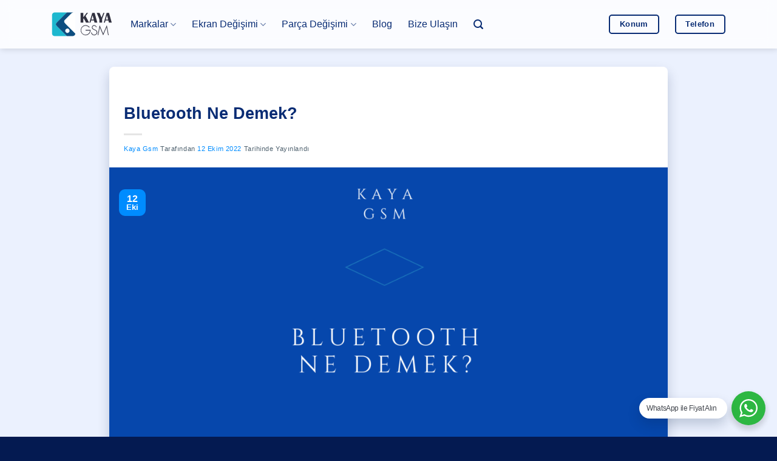

--- FILE ---
content_type: text/html; charset=UTF-8
request_url: https://www.acilceptamiri.com/bluetooth-ne-demek/
body_size: 21063
content:
<!DOCTYPE html>
<html lang="tr-TR" prefix="og: https://ogp.me/ns#" class="loading-site no-js">
<head>
	<meta charset="UTF-8" />
	<link rel="profile" href="https://gmpg.org/xfn/11" />
	<link rel="pingback" href="https://www.acilceptamiri.com/xmlrpc.php" />

	<script type="df3d8159b75ca9ccf653c172-text/javascript">(function(html){html.className = html.className.replace(/\bno-js\b/,'js')})(document.documentElement);</script>
<meta name="viewport" content="width=device-width, initial-scale=1" />
<!-- Rank Math PRO tarafından Arama Motoru Optimizasyonu - https://rankmath.com/ -->
<title>Bluetooth Ne Demek? - Acil Cep Tamiri - Kaya GSM</title>
<meta name="description" content="Bluetooth Ne Demek? Bluetooth ismi ve simgesi nereden geliyor? Nerelerde ve nasıl kullanılıyor? Bir kerde kaç cihaz bağlanabilir?"/>
<meta name="robots" content="follow, index, max-snippet:-1, max-video-preview:-1, max-image-preview:large"/>
<link rel="canonical" href="https://www.acilceptamiri.com/bluetooth-ne-demek/" />
<meta property="og:locale" content="tr_TR" />
<meta property="og:type" content="article" />
<meta property="og:title" content="Bluetooth Ne Demek? - Acil Cep Tamiri - Kaya GSM" />
<meta property="og:description" content="Bluetooth Ne Demek? Bluetooth ismi ve simgesi nereden geliyor? Nerelerde ve nasıl kullanılıyor? Bir kerde kaç cihaz bağlanabilir?" />
<meta property="og:url" content="https://www.acilceptamiri.com/bluetooth-ne-demek/" />
<meta property="og:site_name" content="Acil Cep Tamiri" />
<meta property="article:publisher" content="https://www.facebook.com/kayagsm1" />
<meta property="article:tag" content="Bluetooth İsmi Nereden Geliyor?" />
<meta property="article:tag" content="Bluetooth Ne Demek?" />
<meta property="article:tag" content="Bluetooth Nerelerde Kullanılır?" />
<meta property="article:tag" content="kaya gsm" />
<meta property="article:section" content="Blog" />
<meta property="og:updated_time" content="2022-10-12T11:01:18+03:00" />
<meta property="og:image" content="https://www.acilceptamiri.com/wp-admin/admin-ajax.php?action=rank_math_overlay_thumb&id=12483&type=play&hash=938cf7bd3a3f123514228ac063f4541b" />
<meta property="og:image:secure_url" content="https://www.acilceptamiri.com/wp-admin/admin-ajax.php?action=rank_math_overlay_thumb&id=12483&type=play&hash=938cf7bd3a3f123514228ac063f4541b" />
<meta property="og:image:width" content="1020" />
<meta property="og:image:height" content="574" />
<meta property="og:image:alt" content="Bluetooth Ne Demek?" />
<meta property="og:image:type" content="image/png" />
<meta name="twitter:card" content="summary_large_image" />
<meta name="twitter:title" content="Bluetooth Ne Demek? - Acil Cep Tamiri - Kaya GSM" />
<meta name="twitter:description" content="Bluetooth Ne Demek? Bluetooth ismi ve simgesi nereden geliyor? Nerelerde ve nasıl kullanılıyor? Bir kerde kaç cihaz bağlanabilir?" />
<meta name="twitter:site" content="@acilceptamiri1" />
<meta name="twitter:creator" content="@acilceptamiri1" />
<meta name="twitter:image" content="https://www.acilceptamiri.com/wp-admin/admin-ajax.php?action=rank_math_overlay_thumb&id=12483&type=play&hash=938cf7bd3a3f123514228ac063f4541b" />
<meta name="twitter:label1" content="Yazan" />
<meta name="twitter:data1" content="Kaya Gsm" />
<meta name="twitter:label2" content="Okuma süresi" />
<meta name="twitter:data2" content="1 dakika" />
<script type="application/ld+json" class="rank-math-schema-pro">{"@context":"https://schema.org","@graph":[{"@type":"BreadcrumbList","@id":"https://www.acilceptamiri.com/bluetooth-ne-demek/#breadcrumb","itemListElement":[{"@type":"ListItem","position":"1","item":{"@id":"https://www.acilceptamiri.com","name":"Ana sayfa"}},{"@type":"ListItem","position":"2","item":{"@id":"https://www.acilceptamiri.com/bluetooth-ne-demek/","name":"Bluetooth Ne Demek?"}}]}]}</script>
<!-- /Rank Math WordPress SEO eklentisi -->

<link rel='prefetch' href='https://www.acilceptamiri.com/wp-content/themes/flatsome/assets/js/flatsome.js?ver=e2eddd6c228105dac048' />
<link rel='prefetch' href='https://www.acilceptamiri.com/wp-content/themes/flatsome/assets/js/chunk.slider.js?ver=3.20.3' />
<link rel='prefetch' href='https://www.acilceptamiri.com/wp-content/themes/flatsome/assets/js/chunk.popups.js?ver=3.20.3' />
<link rel='prefetch' href='https://www.acilceptamiri.com/wp-content/themes/flatsome/assets/js/chunk.tooltips.js?ver=3.20.3' />
<link rel='prefetch' href='https://www.acilceptamiri.com/wp-content/themes/flatsome/assets/js/woocommerce.js?ver=1c9be63d628ff7c3ff4c' />
<link rel="alternate" type="application/rss+xml" title="Acil Cep Tamiri - Kaya GSM &raquo; akışı" href="https://www.acilceptamiri.com/feed/" />
<link rel="alternate" type="application/rss+xml" title="Acil Cep Tamiri - Kaya GSM &raquo; yorum akışı" href="https://www.acilceptamiri.com/comments/feed/" />
<link rel="alternate" type="application/rss+xml" title="Acil Cep Tamiri - Kaya GSM &raquo; Bluetooth Ne Demek? yorum akışı" href="https://www.acilceptamiri.com/bluetooth-ne-demek/feed/" />
<link rel="alternate" title="oEmbed (JSON)" type="application/json+oembed" href="https://www.acilceptamiri.com/wp-json/oembed/1.0/embed?url=https%3A%2F%2Fwww.acilceptamiri.com%2Fbluetooth-ne-demek%2F" />
<link rel="alternate" title="oEmbed (XML)" type="text/xml+oembed" href="https://www.acilceptamiri.com/wp-json/oembed/1.0/embed?url=https%3A%2F%2Fwww.acilceptamiri.com%2Fbluetooth-ne-demek%2F&#038;format=xml" />
<style id='wp-img-auto-sizes-contain-inline-css' type='text/css'>
img:is([sizes=auto i],[sizes^="auto," i]){contain-intrinsic-size:3000px 1500px}
/*# sourceURL=wp-img-auto-sizes-contain-inline-css */
</style>
<link rel='stylesheet' id='sgr-css' href='https://www.acilceptamiri.com/wp-content/plugins/simple-google-recaptcha/sgr.css?ver=1752268790' type='text/css' media='all' />
<link rel='stylesheet' id='nta-css-popup-css' href='https://www.acilceptamiri.com/wp-content/plugins/whatsapp-for-wordpress/assets/dist/css/style.css?ver=6.9' type='text/css' media='all' />
<style id='woocommerce-inline-inline-css' type='text/css'>
.woocommerce form .form-row .required { visibility: visible; }
/*# sourceURL=woocommerce-inline-inline-css */
</style>
<link rel='stylesheet' id='trp-popup-style-css' href='https://www.acilceptamiri.com/wp-content/plugins/translatepress-business/add-ons-pro/automatic-language-detection/assets/css/trp-popup.css?ver=6.9' type='text/css' media='all' />
<link rel='stylesheet' id='pwb-styles-frontend-css' href='https://www.acilceptamiri.com/wp-content/plugins/perfect-woocommerce-brands/build/frontend/css/style.css?ver=3.6.8' type='text/css' media='all' />
<link rel='stylesheet' id='recent-posts-widget-with-thumbnails-public-style-css' href='https://www.acilceptamiri.com/wp-content/plugins/recent-posts-widget-with-thumbnails/public.css?ver=7.1.1' type='text/css' media='all' />
<link rel='stylesheet' id='trp-language-switcher-v2-css' href='https://www.acilceptamiri.com/wp-content/plugins/translatepress-multilingual/assets/css/trp-language-switcher-v2.css?ver=3.0.7' type='text/css' media='all' />
<link rel='stylesheet' id='flatsome-main-css' href='https://www.acilceptamiri.com/wp-content/themes/flatsome/assets/css/flatsome.css?ver=3.20.3' type='text/css' media='all' />
<style id='flatsome-main-inline-css' type='text/css'>
@font-face {
				font-family: "fl-icons";
				font-display: block;
				src: url(https://www.acilceptamiri.com/wp-content/themes/flatsome/assets/css/icons/fl-icons.eot?v=3.20.3);
				src:
					url(https://www.acilceptamiri.com/wp-content/themes/flatsome/assets/css/icons/fl-icons.eot#iefix?v=3.20.3) format("embedded-opentype"),
					url(https://www.acilceptamiri.com/wp-content/themes/flatsome/assets/css/icons/fl-icons.woff2?v=3.20.3) format("woff2"),
					url(https://www.acilceptamiri.com/wp-content/themes/flatsome/assets/css/icons/fl-icons.ttf?v=3.20.3) format("truetype"),
					url(https://www.acilceptamiri.com/wp-content/themes/flatsome/assets/css/icons/fl-icons.woff?v=3.20.3) format("woff"),
					url(https://www.acilceptamiri.com/wp-content/themes/flatsome/assets/css/icons/fl-icons.svg?v=3.20.3#fl-icons) format("svg");
			}
/*# sourceURL=flatsome-main-inline-css */
</style>
<link rel='stylesheet' id='flatsome-shop-css' href='https://www.acilceptamiri.com/wp-content/themes/flatsome/assets/css/flatsome-shop.css?ver=3.20.3' type='text/css' media='all' />
<script type="df3d8159b75ca9ccf653c172-text/javascript" id="sgr-js-extra">
/* <![CDATA[ */
var sgr = {"sgr_site_key":"6LdbCJofAAAAAH3zeq4E9A1AE7bLzl0VrCtQzc54"};
//# sourceURL=sgr-js-extra
/* ]]> */
</script>
<script type="df3d8159b75ca9ccf653c172-text/javascript" src="https://www.acilceptamiri.com/wp-content/plugins/simple-google-recaptcha/sgr.js?ver=1752268790" id="sgr-js"></script>
<script type="df3d8159b75ca9ccf653c172-text/javascript" src="https://www.acilceptamiri.com/wp-includes/js/jquery/jquery.min.js?ver=3.7.1" id="jquery-core-js"></script>
<script type="df3d8159b75ca9ccf653c172-text/javascript" src="https://www.acilceptamiri.com/wp-content/plugins/woocommerce/assets/js/jquery-blockui/jquery.blockUI.min.js?ver=2.7.0-wc.10.4.3" id="wc-jquery-blockui-js" data-wp-strategy="defer"></script>
<script type="df3d8159b75ca9ccf653c172-text/javascript" src="https://www.acilceptamiri.com/wp-content/plugins/woocommerce/assets/js/js-cookie/js.cookie.min.js?ver=2.1.4-wc.10.4.3" id="wc-js-cookie-js" data-wp-strategy="defer"></script>
<script type="df3d8159b75ca9ccf653c172-text/javascript" src="https://www.acilceptamiri.com/wp-content/plugins/translatepress-multilingual/assets/js/trp-frontend-compatibility.js?ver=3.0.7" id="trp-frontend-compatibility-js"></script>
<script type="df3d8159b75ca9ccf653c172-text/javascript" id="trp-language-cookie-js-extra">
/* <![CDATA[ */
var trp_language_cookie_data = {"abs_home":"https://www.acilceptamiri.com","url_slugs":{"tr_TR":"tr","en_US":"en"},"cookie_name":"trp_language","cookie_age":"30","cookie_path":"/","default_language":"tr_TR","publish_languages":["tr_TR"],"trp_ald_ajax_url":"https://www.acilceptamiri.com/wp-content/plugins/translatepress-business/add-ons-pro/automatic-language-detection/includes/trp-ald-ajax.php","detection_method":"browser-ip","popup_option":"popup","popup_type":"normal_popup","popup_textarea":"We've detected you might be speaking a different language. Do you want to change to:","popup_textarea_change_button":"Change Language","popup_textarea_close_button":"Close and do not switch language","iso_codes":{"tr_TR":"tr","en_US":"en"},"language_urls":{"tr_TR":"https://www.acilceptamiri.com/bluetooth-ne-demek/"},"english_name":{"tr_TR":"Turkish"},"is_iphone_user_check":""};
//# sourceURL=trp-language-cookie-js-extra
/* ]]> */
</script>
<script type="df3d8159b75ca9ccf653c172-text/javascript" src="https://www.acilceptamiri.com/wp-content/plugins/translatepress-business/add-ons-pro/automatic-language-detection/assets/js/trp-language-cookie.js?ver=1.1.1" id="trp-language-cookie-js"></script>
<script type="df3d8159b75ca9ccf653c172-text/javascript" src="https://www.acilceptamiri.com/wp-content/plugins/translatepress-multilingual/assets/js/trp-frontend-language-switcher.js?ver=3.0.7" id="trp-language-switcher-js-v2-js"></script>
<link rel="https://api.w.org/" href="https://www.acilceptamiri.com/wp-json/" /><link rel="alternate" title="JSON" type="application/json" href="https://www.acilceptamiri.com/wp-json/wp/v2/posts/12482" /><link rel="EditURI" type="application/rsd+xml" title="RSD" href="https://www.acilceptamiri.com/xmlrpc.php?rsd" />
<meta name="generator" content="WordPress 6.9" />
<link rel='shortlink' href='https://www.acilceptamiri.com/?p=12482' />
<link rel="alternate" hreflang="tr-TR" href="https://www.acilceptamiri.com/bluetooth-ne-demek/"/>
<link rel="alternate" hreflang="tr" href="https://www.acilceptamiri.com/bluetooth-ne-demek/"/>
<link rel="alternate" hreflang="x-default" href="https://www.acilceptamiri.com/bluetooth-ne-demek/"/>
<meta name="theme-color" content="#092c74">
<meta name="msapplication-navbutton-color" content="#092c74">	<noscript><style>.woocommerce-product-gallery{ opacity: 1 !important; }</style></noscript>
	<link rel="icon" href="https://www.acilceptamiri.com/wp-content/uploads/2021/08/favicon-64x64.png" sizes="32x32" />
<link rel="icon" href="https://www.acilceptamiri.com/wp-content/uploads/2021/08/favicon.png" sizes="192x192" />
<link rel="apple-touch-icon" href="https://www.acilceptamiri.com/wp-content/uploads/2021/08/favicon.png" />
<meta name="msapplication-TileImage" content="https://www.acilceptamiri.com/wp-content/uploads/2021/08/favicon.png" />
<style id="custom-css" type="text/css">:root {--primary-color: #008cff;--fs-color-primary: #008cff;--fs-color-secondary: #092c74;--fs-color-success: #ffb600;--fs-color-alert: #db0428;--fs-color-base: #516370;--fs-experimental-link-color: #008cff;--fs-experimental-link-color-hover: #092c74;}.tooltipster-base {--tooltip-color: #fff;--tooltip-bg-color: #000;}.off-canvas-right .mfp-content, .off-canvas-left .mfp-content {--drawer-width: 300px;}.off-canvas .mfp-content.off-canvas-cart {--drawer-width: 360px;}.container-width, .full-width .ubermenu-nav, .container, .row{max-width: 1140px}.row.row-collapse{max-width: 1110px}.row.row-small{max-width: 1132.5px}.row.row-large{max-width: 1170px}.sticky-add-to-cart--active, #wrapper,#main,#main.dark{background-color: #ebf1fe}.header-main{height: 80px}#logo img{max-height: 80px}#logo{width:100px;}#logo a{max-width:100px;}.stuck #logo img{padding:20px 0;}.header-bottom{min-height: 55px}.header-top{min-height: 20px}.transparent .header-main{height: 80px}.transparent #logo img{max-height: 80px}.has-transparent + .page-title:first-of-type,.has-transparent + #main > .page-title,.has-transparent + #main > div > .page-title,.has-transparent + #main .page-header-wrapper:first-of-type .page-title{padding-top: 80px;}.transparent .header-wrapper{background-color: #ffffff!important;}.transparent .top-divider{display: none;}.header.show-on-scroll,.stuck .header-main{height:80px!important}.stuck #logo img{max-height: 80px!important}.search-form{ width: 80%;}.header-bg-color {background-color: rgba(255,255,255,0.8)}.header-bottom {background-color: #f1f1f1}.top-bar-nav > li > a{line-height: 16px }.header-main .nav > li > a{line-height: 16px }.header-bottom-nav > li > a{line-height: 16px }@media (max-width: 549px) {.header-main{height: 75px}#logo img{max-height: 75px}}.main-menu-overlay{background-color: #008cff}.nav-dropdown{border-radius:10px}.nav-dropdown{font-size:100%}.nav-dropdown-has-arrow li.has-dropdown:after{border-bottom-color: #000f2d;}.nav .nav-dropdown{background-color: #000f2d}h1,h2,h3,h4,h5,h6,.heading-font{color: #363e49;}.breadcrumbs{text-transform: none;}button,.button{text-transform: none;}.nav > li > a, .links > li > a{text-transform: none;}.section-title span{text-transform: none;}h3.widget-title,span.widget-title{text-transform: none;}.header:not(.transparent) .header-nav-main.nav > li > a {color: #092c74;}.header:not(.transparent) .header-nav-main.nav > li > a:hover,.header:not(.transparent) .header-nav-main.nav > li.active > a,.header:not(.transparent) .header-nav-main.nav > li.current > a,.header:not(.transparent) .header-nav-main.nav > li > a.active,.header:not(.transparent) .header-nav-main.nav > li > a.current{color: #008cff;}.header-nav-main.nav-line-bottom > li > a:before,.header-nav-main.nav-line-grow > li > a:before,.header-nav-main.nav-line > li > a:before,.header-nav-main.nav-box > li > a:hover,.header-nav-main.nav-box > li.active > a,.header-nav-main.nav-pills > li > a:hover,.header-nav-main.nav-pills > li.active > a{color:#FFF!important;background-color: #008cff;}.shop-page-title.featured-title .title-overlay{background-color: #092c74;}.has-equal-box-heights .box-image {padding-top: 100%;}input[type='submit'], input[type="button"], button:not(.icon), .button:not(.icon){border-radius: 5px!important}.pswp__bg,.mfp-bg.mfp-ready{background-color: rgba(0,0,0,0.7)}@media screen and (min-width: 550px){.products .box-vertical .box-image{min-width: 247px!important;width: 247px!important;}}.header-main .social-icons,.header-main .cart-icon strong,.header-main .menu-title,.header-main .header-button > .button.is-outline,.header-main .nav > li > a > i:not(.icon-angle-down){color: #092c74!important;}.header-main .header-button > .button.is-outline,.header-main .cart-icon strong:after,.header-main .cart-icon strong{border-color: #092c74!important;}.header-main .header-button > .button:not(.is-outline){background-color: #092c74!important;}.header-main .current-dropdown .cart-icon strong,.header-main .header-button > .button:hover,.header-main .header-button > .button:hover i,.header-main .header-button > .button:hover span{color:#FFF!important;}.header-main .menu-title:hover,.header-main .social-icons a:hover,.header-main .header-button > .button.is-outline:hover,.header-main .nav > li > a:hover > i:not(.icon-angle-down){color: #008cff!important;}.header-main .current-dropdown .cart-icon strong,.header-main .header-button > .button:hover{background-color: #008cff!important;}.header-main .current-dropdown .cart-icon strong:after,.header-main .current-dropdown .cart-icon strong,.header-main .header-button > .button:hover{border-color: #008cff!important;}.footer-1{background-color: #000000}.footer-2{background-color: #041a51}.absolute-footer, html{background-color: #041a51}.nav-vertical-fly-out > li + li {border-top-width: 1px; border-top-style: solid;}/* Custom CSS */.cart {display:none;}.add_to_wishlist {display:none;}.badge-circle-inside .badge-inner, .badge-circle .badge-inner {border-radius: 10px;}.is-large {font-size: 1.0em;}.wishlist-icon {display: none;}.video-fit video, .video-fit iframe, img.back-image, .image-cover img, .has-format img, .has-equal-box-heights .box-image img {-o-object-fit: contain;object-fit: contain;border-radius: 8px;}.searchform-wrapper .autocomplete-suggestions {background-color: rgb(255 255 255 / 95%);max-height: 50vh;color: #444;}.dark .price, .dark .price del, .dark span.amount {color: #092c74;}.wa__btn_popup .wa__btn_popup_txt {background-color: #ffffff;border-radius: 50px;-webkit-border-radius: 50px;-moz-border-radius: 50px;box-shadow: 0 10px 20px 0px rgb(0 30 70/20%);z-index: 999 !important;}.search-name {font-size: 16px !important;}.search-price {font-size: 16px !important;}span.amount {color: #092c74;}input[type=email], input[type=date], input[type=search], input[type=number], input[type=text], input[type=tel], input[type=url], input[type=password], textarea, select, .select-resize-ghost, .select2-container .select2-choice, .select2-container .select2-selection {border: 2px solid #092c74;padding: 0 0.3em;font-size: 20px;height: 58px;border-radius: 5px;}#comments .comment-respond {background-color: rgb(255 255 255 / 50%) !important;border-radius: 8px !important;box-shadow: 0 10px 20px 0px rgb(0 30 70/20%) !important;}.bb {border-bottom: none;}.bt {border-top: none;}.button.icon {height: 55px;}.searchform .button.icon {display: none;}input[type=email]:focus, input[type=search]:focus, input[type=number]:focus, input[type=tel]:focus, input[type=text]:focus, input[type=password]:focus, textarea:focus, select:focus {-webkit-box-shadow: 0 0 20px 5px #008cff;box-shadow: 0 0 15px 1px #008cff;color: #092c74;}.woocommerce-ordering, .woocommerce-ordering select {display: none;}.dark .nav-sidebar.nav-vertical>li+li {border-color: rgb(255 255 255 / 7%);}.off-canvas-right.dark .mfp-content, .off-canvas-left.dark .mfp-content {background-color: rgb(2 10 25);}.dataTables_length {display: none;}.dataTables_filter {float: left;}.tablepress tbody td {padding-left: 10px;}.uppercase, h6, th, span.widget-title {text-transform: capitalize;}.tablepress tfoot th, .tablepress thead th {background-color: #d0d8e8;padding-left: 10px;}.tablepress .sorting:hover, .tablepress .sorting_asc, .tablepress .sorting_desc {background-color: #c0cbe0;}body {cursor: default;-webkit-user-select: none;-moz-user-select: none;-ms-user-select: none;user-select: none;}.article-inner.has-shadow {border-radius: 8px;}.box-shadow-1, .box-shadow-1-hover:hover, .row-box-shadow-1 .col-inner, .row-box-shadow-1-hover .col-inner:hover {box-shadow: 0 10px 20px 0px rgb(0 30 70 / 20%);}footer.entry-meta {display: none;border-bottom: none;}.article-inner.has-shadow .entry-header-text-top {padding-top: 0.3em;}/* Scroll Bar */html, body {margin: 0;padding: 0;}::-webkit-scrollbar {width: 10px;height: 10px;}::-webkit-scrollbar-thumb {background: #092c74;border-radius: 50px;}::-webkit-scrollbar-track {background: #d5dded;}/* Scroll Bar */.paginate_button.disabled {display: none;}.paginate_button:after, .paginate_button:before {color: #092c74;}.paging_simple .paginate_button.next:after, .paging_simple .paginate_button.previous:before {text-shadow: none;}h1, h2, h3, h4, h5, h6, .heading-font {color: #092c74;margin-top: 2em;}.slider-nav-reveal .flickity-prev-next-button:hover, .slider-nav-reveal .flickity-prev-next-button {background-color: rgb(255 255 255 / 0%);-webkit-box-shadow: none;box-shadow: none;}.posted_in {display: none !important;}.tagged_as {display: none !important;}.nav>li>a {font-weight: 400;color: #092c74 !important;}.nav>li>a:hover {color: #008cff !important;}.header-wrapper {backdrop-filter: blur(10px);-webkit-backdrop-filter: blur(10px);}.entry-category {display: none !important;}.woocommerce-product-gallery figure {padding: 10px;background-color: #ffffff;border-radius: 8px;box-shadow: 0 2px 5px rgb(68 96 132 / 20%);-webkit-box-shadow: 0 2px 5px rgb(68 96 132 / 20%);}.product-gallery-slider img {border-radius: 8px;}.box {background-color: #fff;padding: 8px;border-radius: 8px;-webkit-box-shadow: 0 2px 5px rgb(68 96 132 / 20%);box-shadow: 0 2px 5px rgb(68 96 132 / 20%);}.has-equal-box-heights .box-image {padding-top: 100%;}.wp-block-image {border-radius: 8px;}.wp-block-embed iframe {border-radius: 8px;}.mfp-bg.mfp-ready {background-color: #092c74;opacity: .95;}.label-new.menu-item > a:after{content:"Yeni";}.label-hot.menu-item > a:after{content:"Popüler";}.label-sale.menu-item > a:after{content:"İndirim";}.label-popular.menu-item > a:after{content:"Popüler";}</style>		<style type="text/css" id="wp-custom-css">
			.grecaptcha-badge {
display: none !important;
}

.tab-panels .panel.active {
padding: 10px;
background-color: #fff;
border-radius: 8px;
box-shadow: 0 2px 5px rgb(68 96 132 / 20%);
-webkit-box-shadow: 0 2px 5px rgb(68 96 132 / 20%);
}

div#toc_container {
border: 2px solid #092c74;
border-radius: 6px;
}

.has-border {
border: none !important;
padding: 10px !important;
}

/* TranslatePress Costume */
@media screen and (max-width: 780px)
#trp_ald_modal_popup {
width: 88%;
}

#trp_ald_modal_popup {
background-color: #f2f8ff;
width: 570px;
max-width: 88%;
border: none;
border-radius: 8px;
box-shadow: 0px 10px 25px 0px rgb(0 0 0 / 50%);
}

#trp_ald_popup_change_language {
background: #004eff;
border-color: #004eff;
}

#trp_ald_popup_change_language:hover {
background: #004eff;
border-color: #004eff;
}

img.trp-flag-image {
padding-top: 0px;
}

.trp_ald_ls_container .trp-ls-shortcode-language img.trp-flag-image {
padding-top: 0px;
}

.trp_ald_ls_container .trp-ls-shortcode-current-language img.trp-flag-image {
padding-top: 0px;
}

.trp_ald_ls_container .trp-ls-shortcode-language>div:hover {
background: #e5edff;
color: #004eff;
}

#trp_ald_popup_text {
font-size: 15px;
color: #000;
}

#trp_ald_x_button_textarea {
margin-left: 13px;
margin-bottom: 7px;
text-decoration: none;
color: #474747 !important;
background: none;
border: none;
}

#trp_ald_modal_popup #trp_ald_x_button:before {
font: normal 18px/20px dashicons;
color: #004eff !important;
}
/* TranslatePress Costume */		</style>
		<style id="kirki-inline-styles"></style><style id='wp-block-heading-inline-css' type='text/css'>
h1:where(.wp-block-heading).has-background,h2:where(.wp-block-heading).has-background,h3:where(.wp-block-heading).has-background,h4:where(.wp-block-heading).has-background,h5:where(.wp-block-heading).has-background,h6:where(.wp-block-heading).has-background{padding:1.25em 2.375em}h1.has-text-align-left[style*=writing-mode]:where([style*=vertical-lr]),h1.has-text-align-right[style*=writing-mode]:where([style*=vertical-rl]),h2.has-text-align-left[style*=writing-mode]:where([style*=vertical-lr]),h2.has-text-align-right[style*=writing-mode]:where([style*=vertical-rl]),h3.has-text-align-left[style*=writing-mode]:where([style*=vertical-lr]),h3.has-text-align-right[style*=writing-mode]:where([style*=vertical-rl]),h4.has-text-align-left[style*=writing-mode]:where([style*=vertical-lr]),h4.has-text-align-right[style*=writing-mode]:where([style*=vertical-rl]),h5.has-text-align-left[style*=writing-mode]:where([style*=vertical-lr]),h5.has-text-align-right[style*=writing-mode]:where([style*=vertical-rl]),h6.has-text-align-left[style*=writing-mode]:where([style*=vertical-lr]),h6.has-text-align-right[style*=writing-mode]:where([style*=vertical-rl]){rotate:180deg}
/*# sourceURL=https://www.acilceptamiri.com/wp-includes/blocks/heading/style.min.css */
</style>
<style id='wp-block-list-inline-css' type='text/css'>
ol,ul{box-sizing:border-box}:root :where(.wp-block-list.has-background){padding:1.25em 2.375em}
/*# sourceURL=https://www.acilceptamiri.com/wp-includes/blocks/list/style.min.css */
</style>
<style id='wp-block-paragraph-inline-css' type='text/css'>
.is-small-text{font-size:.875em}.is-regular-text{font-size:1em}.is-large-text{font-size:2.25em}.is-larger-text{font-size:3em}.has-drop-cap:not(:focus):first-letter{float:left;font-size:8.4em;font-style:normal;font-weight:100;line-height:.68;margin:.05em .1em 0 0;text-transform:uppercase}body.rtl .has-drop-cap:not(:focus):first-letter{float:none;margin-left:.1em}p.has-drop-cap.has-background{overflow:hidden}:root :where(p.has-background){padding:1.25em 2.375em}:where(p.has-text-color:not(.has-link-color)) a{color:inherit}p.has-text-align-left[style*="writing-mode:vertical-lr"],p.has-text-align-right[style*="writing-mode:vertical-rl"]{rotate:180deg}
/*# sourceURL=https://www.acilceptamiri.com/wp-includes/blocks/paragraph/style.min.css */
</style>
<link rel='stylesheet' id='wc-blocks-style-css' href='https://www.acilceptamiri.com/wp-content/plugins/woocommerce/assets/client/blocks/wc-blocks.css?ver=wc-10.4.3' type='text/css' media='all' />
<style id='global-styles-inline-css' type='text/css'>
:root{--wp--preset--aspect-ratio--square: 1;--wp--preset--aspect-ratio--4-3: 4/3;--wp--preset--aspect-ratio--3-4: 3/4;--wp--preset--aspect-ratio--3-2: 3/2;--wp--preset--aspect-ratio--2-3: 2/3;--wp--preset--aspect-ratio--16-9: 16/9;--wp--preset--aspect-ratio--9-16: 9/16;--wp--preset--color--black: #000000;--wp--preset--color--cyan-bluish-gray: #abb8c3;--wp--preset--color--white: #ffffff;--wp--preset--color--pale-pink: #f78da7;--wp--preset--color--vivid-red: #cf2e2e;--wp--preset--color--luminous-vivid-orange: #ff6900;--wp--preset--color--luminous-vivid-amber: #fcb900;--wp--preset--color--light-green-cyan: #7bdcb5;--wp--preset--color--vivid-green-cyan: #00d084;--wp--preset--color--pale-cyan-blue: #8ed1fc;--wp--preset--color--vivid-cyan-blue: #0693e3;--wp--preset--color--vivid-purple: #9b51e0;--wp--preset--color--primary: #008cff;--wp--preset--color--secondary: #092c74;--wp--preset--color--success: #ffb600;--wp--preset--color--alert: #db0428;--wp--preset--gradient--vivid-cyan-blue-to-vivid-purple: linear-gradient(135deg,rgb(6,147,227) 0%,rgb(155,81,224) 100%);--wp--preset--gradient--light-green-cyan-to-vivid-green-cyan: linear-gradient(135deg,rgb(122,220,180) 0%,rgb(0,208,130) 100%);--wp--preset--gradient--luminous-vivid-amber-to-luminous-vivid-orange: linear-gradient(135deg,rgb(252,185,0) 0%,rgb(255,105,0) 100%);--wp--preset--gradient--luminous-vivid-orange-to-vivid-red: linear-gradient(135deg,rgb(255,105,0) 0%,rgb(207,46,46) 100%);--wp--preset--gradient--very-light-gray-to-cyan-bluish-gray: linear-gradient(135deg,rgb(238,238,238) 0%,rgb(169,184,195) 100%);--wp--preset--gradient--cool-to-warm-spectrum: linear-gradient(135deg,rgb(74,234,220) 0%,rgb(151,120,209) 20%,rgb(207,42,186) 40%,rgb(238,44,130) 60%,rgb(251,105,98) 80%,rgb(254,248,76) 100%);--wp--preset--gradient--blush-light-purple: linear-gradient(135deg,rgb(255,206,236) 0%,rgb(152,150,240) 100%);--wp--preset--gradient--blush-bordeaux: linear-gradient(135deg,rgb(254,205,165) 0%,rgb(254,45,45) 50%,rgb(107,0,62) 100%);--wp--preset--gradient--luminous-dusk: linear-gradient(135deg,rgb(255,203,112) 0%,rgb(199,81,192) 50%,rgb(65,88,208) 100%);--wp--preset--gradient--pale-ocean: linear-gradient(135deg,rgb(255,245,203) 0%,rgb(182,227,212) 50%,rgb(51,167,181) 100%);--wp--preset--gradient--electric-grass: linear-gradient(135deg,rgb(202,248,128) 0%,rgb(113,206,126) 100%);--wp--preset--gradient--midnight: linear-gradient(135deg,rgb(2,3,129) 0%,rgb(40,116,252) 100%);--wp--preset--font-size--small: 13px;--wp--preset--font-size--medium: 20px;--wp--preset--font-size--large: 36px;--wp--preset--font-size--x-large: 42px;--wp--preset--spacing--20: 0.44rem;--wp--preset--spacing--30: 0.67rem;--wp--preset--spacing--40: 1rem;--wp--preset--spacing--50: 1.5rem;--wp--preset--spacing--60: 2.25rem;--wp--preset--spacing--70: 3.38rem;--wp--preset--spacing--80: 5.06rem;--wp--preset--shadow--natural: 6px 6px 9px rgba(0, 0, 0, 0.2);--wp--preset--shadow--deep: 12px 12px 50px rgba(0, 0, 0, 0.4);--wp--preset--shadow--sharp: 6px 6px 0px rgba(0, 0, 0, 0.2);--wp--preset--shadow--outlined: 6px 6px 0px -3px rgb(255, 255, 255), 6px 6px rgb(0, 0, 0);--wp--preset--shadow--crisp: 6px 6px 0px rgb(0, 0, 0);}:where(body) { margin: 0; }.wp-site-blocks > .alignleft { float: left; margin-right: 2em; }.wp-site-blocks > .alignright { float: right; margin-left: 2em; }.wp-site-blocks > .aligncenter { justify-content: center; margin-left: auto; margin-right: auto; }:where(.is-layout-flex){gap: 0.5em;}:where(.is-layout-grid){gap: 0.5em;}.is-layout-flow > .alignleft{float: left;margin-inline-start: 0;margin-inline-end: 2em;}.is-layout-flow > .alignright{float: right;margin-inline-start: 2em;margin-inline-end: 0;}.is-layout-flow > .aligncenter{margin-left: auto !important;margin-right: auto !important;}.is-layout-constrained > .alignleft{float: left;margin-inline-start: 0;margin-inline-end: 2em;}.is-layout-constrained > .alignright{float: right;margin-inline-start: 2em;margin-inline-end: 0;}.is-layout-constrained > .aligncenter{margin-left: auto !important;margin-right: auto !important;}.is-layout-constrained > :where(:not(.alignleft):not(.alignright):not(.alignfull)){margin-left: auto !important;margin-right: auto !important;}body .is-layout-flex{display: flex;}.is-layout-flex{flex-wrap: wrap;align-items: center;}.is-layout-flex > :is(*, div){margin: 0;}body .is-layout-grid{display: grid;}.is-layout-grid > :is(*, div){margin: 0;}body{padding-top: 0px;padding-right: 0px;padding-bottom: 0px;padding-left: 0px;}a:where(:not(.wp-element-button)){text-decoration: none;}:root :where(.wp-element-button, .wp-block-button__link){background-color: #32373c;border-width: 0;color: #fff;font-family: inherit;font-size: inherit;font-style: inherit;font-weight: inherit;letter-spacing: inherit;line-height: inherit;padding-top: calc(0.667em + 2px);padding-right: calc(1.333em + 2px);padding-bottom: calc(0.667em + 2px);padding-left: calc(1.333em + 2px);text-decoration: none;text-transform: inherit;}.has-black-color{color: var(--wp--preset--color--black) !important;}.has-cyan-bluish-gray-color{color: var(--wp--preset--color--cyan-bluish-gray) !important;}.has-white-color{color: var(--wp--preset--color--white) !important;}.has-pale-pink-color{color: var(--wp--preset--color--pale-pink) !important;}.has-vivid-red-color{color: var(--wp--preset--color--vivid-red) !important;}.has-luminous-vivid-orange-color{color: var(--wp--preset--color--luminous-vivid-orange) !important;}.has-luminous-vivid-amber-color{color: var(--wp--preset--color--luminous-vivid-amber) !important;}.has-light-green-cyan-color{color: var(--wp--preset--color--light-green-cyan) !important;}.has-vivid-green-cyan-color{color: var(--wp--preset--color--vivid-green-cyan) !important;}.has-pale-cyan-blue-color{color: var(--wp--preset--color--pale-cyan-blue) !important;}.has-vivid-cyan-blue-color{color: var(--wp--preset--color--vivid-cyan-blue) !important;}.has-vivid-purple-color{color: var(--wp--preset--color--vivid-purple) !important;}.has-primary-color{color: var(--wp--preset--color--primary) !important;}.has-secondary-color{color: var(--wp--preset--color--secondary) !important;}.has-success-color{color: var(--wp--preset--color--success) !important;}.has-alert-color{color: var(--wp--preset--color--alert) !important;}.has-black-background-color{background-color: var(--wp--preset--color--black) !important;}.has-cyan-bluish-gray-background-color{background-color: var(--wp--preset--color--cyan-bluish-gray) !important;}.has-white-background-color{background-color: var(--wp--preset--color--white) !important;}.has-pale-pink-background-color{background-color: var(--wp--preset--color--pale-pink) !important;}.has-vivid-red-background-color{background-color: var(--wp--preset--color--vivid-red) !important;}.has-luminous-vivid-orange-background-color{background-color: var(--wp--preset--color--luminous-vivid-orange) !important;}.has-luminous-vivid-amber-background-color{background-color: var(--wp--preset--color--luminous-vivid-amber) !important;}.has-light-green-cyan-background-color{background-color: var(--wp--preset--color--light-green-cyan) !important;}.has-vivid-green-cyan-background-color{background-color: var(--wp--preset--color--vivid-green-cyan) !important;}.has-pale-cyan-blue-background-color{background-color: var(--wp--preset--color--pale-cyan-blue) !important;}.has-vivid-cyan-blue-background-color{background-color: var(--wp--preset--color--vivid-cyan-blue) !important;}.has-vivid-purple-background-color{background-color: var(--wp--preset--color--vivid-purple) !important;}.has-primary-background-color{background-color: var(--wp--preset--color--primary) !important;}.has-secondary-background-color{background-color: var(--wp--preset--color--secondary) !important;}.has-success-background-color{background-color: var(--wp--preset--color--success) !important;}.has-alert-background-color{background-color: var(--wp--preset--color--alert) !important;}.has-black-border-color{border-color: var(--wp--preset--color--black) !important;}.has-cyan-bluish-gray-border-color{border-color: var(--wp--preset--color--cyan-bluish-gray) !important;}.has-white-border-color{border-color: var(--wp--preset--color--white) !important;}.has-pale-pink-border-color{border-color: var(--wp--preset--color--pale-pink) !important;}.has-vivid-red-border-color{border-color: var(--wp--preset--color--vivid-red) !important;}.has-luminous-vivid-orange-border-color{border-color: var(--wp--preset--color--luminous-vivid-orange) !important;}.has-luminous-vivid-amber-border-color{border-color: var(--wp--preset--color--luminous-vivid-amber) !important;}.has-light-green-cyan-border-color{border-color: var(--wp--preset--color--light-green-cyan) !important;}.has-vivid-green-cyan-border-color{border-color: var(--wp--preset--color--vivid-green-cyan) !important;}.has-pale-cyan-blue-border-color{border-color: var(--wp--preset--color--pale-cyan-blue) !important;}.has-vivid-cyan-blue-border-color{border-color: var(--wp--preset--color--vivid-cyan-blue) !important;}.has-vivid-purple-border-color{border-color: var(--wp--preset--color--vivid-purple) !important;}.has-primary-border-color{border-color: var(--wp--preset--color--primary) !important;}.has-secondary-border-color{border-color: var(--wp--preset--color--secondary) !important;}.has-success-border-color{border-color: var(--wp--preset--color--success) !important;}.has-alert-border-color{border-color: var(--wp--preset--color--alert) !important;}.has-vivid-cyan-blue-to-vivid-purple-gradient-background{background: var(--wp--preset--gradient--vivid-cyan-blue-to-vivid-purple) !important;}.has-light-green-cyan-to-vivid-green-cyan-gradient-background{background: var(--wp--preset--gradient--light-green-cyan-to-vivid-green-cyan) !important;}.has-luminous-vivid-amber-to-luminous-vivid-orange-gradient-background{background: var(--wp--preset--gradient--luminous-vivid-amber-to-luminous-vivid-orange) !important;}.has-luminous-vivid-orange-to-vivid-red-gradient-background{background: var(--wp--preset--gradient--luminous-vivid-orange-to-vivid-red) !important;}.has-very-light-gray-to-cyan-bluish-gray-gradient-background{background: var(--wp--preset--gradient--very-light-gray-to-cyan-bluish-gray) !important;}.has-cool-to-warm-spectrum-gradient-background{background: var(--wp--preset--gradient--cool-to-warm-spectrum) !important;}.has-blush-light-purple-gradient-background{background: var(--wp--preset--gradient--blush-light-purple) !important;}.has-blush-bordeaux-gradient-background{background: var(--wp--preset--gradient--blush-bordeaux) !important;}.has-luminous-dusk-gradient-background{background: var(--wp--preset--gradient--luminous-dusk) !important;}.has-pale-ocean-gradient-background{background: var(--wp--preset--gradient--pale-ocean) !important;}.has-electric-grass-gradient-background{background: var(--wp--preset--gradient--electric-grass) !important;}.has-midnight-gradient-background{background: var(--wp--preset--gradient--midnight) !important;}.has-small-font-size{font-size: var(--wp--preset--font-size--small) !important;}.has-medium-font-size{font-size: var(--wp--preset--font-size--medium) !important;}.has-large-font-size{font-size: var(--wp--preset--font-size--large) !important;}.has-x-large-font-size{font-size: var(--wp--preset--font-size--x-large) !important;}
/*# sourceURL=global-styles-inline-css */
</style>
<link rel='stylesheet' id='sgr_hide-css' href='https://www.acilceptamiri.com/wp-content/plugins/simple-google-recaptcha/sgr_hide.css?ver=1752268790' type='text/css' media='all' />
</head>

<body class="wp-singular post-template-default single single-post postid-12482 single-format-standard wp-theme-flatsome theme-flatsome woocommerce-no-js translatepress-tr_TR full-width header-shadow nav-dropdown-has-arrow nav-dropdown-has-shadow mobile-submenu-toggle catalog-mode">

<!-- Yandex.Metrika counter --> <script type="df3d8159b75ca9ccf653c172-text/javascript"> (function(m,e,t,r,i,k,a){m[i]=m[i]||function(){(m[i].a=m[i].a||[]).push(arguments)}; m[i].l=1*new Date();k=e.createElement(t),a=e.getElementsByTagName(t)[0],k.async=1,k.src=r,a.parentNode.insertBefore(k,a)}) (window, document, "script", "https://cdn.jsdelivr.net/npm/yandex-metrica-watch/tag.js", "ym"); ym(85341874, "init", { clickmap:true, trackLinks:true, accurateTrackBounce:true, webvisor:true }); </script> <noscript><div><img src="https://mc.yandex.ru/watch/85341874" style="position:absolute; left:-9999px;" alt="" /></div></noscript> <!-- /Yandex.Metrika counter -->
<a class="skip-link screen-reader-text" href="#main">İçeriğe atla</a>

<div data-rocket-location-hash="99bb46786fd5bd31bcd7bdc067ad247a" id="wrapper">

	
	<header data-rocket-location-hash="20bff617ba1de6a2008ac24acd85651b" id="header" class="header has-sticky sticky-shrink">
		<div data-rocket-location-hash="d53b06ca13945ed03e70ba4a94347bcf" class="header-wrapper">
			<div id="masthead" class="header-main has-sticky-logo">
      <div class="header-inner flex-row container logo-left medium-logo-left" role="navigation">

          <!-- Logo -->
          <div id="logo" class="flex-col logo">
            
<!-- Header logo -->
<a href="https://www.acilceptamiri.com/" title="Acil Cep Tamiri &#8211; Kaya GSM" rel="home">
		<img width="1020" height="1020" src="https://www.acilceptamiri.com/wp-content/uploads/genel/kayagsm-logo-sombol.svg" class="header-logo-sticky" alt="Acil Cep Tamiri &#8211; Kaya GSM"/><img width="1020" height="1020" src="https://www.acilceptamiri.com/wp-content/uploads/genel/kayagsm-logo.svg" class="header_logo header-logo" alt="Acil Cep Tamiri &#8211; Kaya GSM"/><img  width="1020" height="1020" src="https://www.acilceptamiri.com/wp-content/uploads/genel/kayagsm-logo.svg" class="header-logo-dark" alt="Acil Cep Tamiri &#8211; Kaya GSM"/></a>
<p class="logo-tagline"></p>          </div>

          <!-- Mobile Left Elements -->
          <div class="flex-col show-for-medium flex-left">
            <ul class="mobile-nav nav nav-left ">
                          </ul>
          </div>

          <!-- Left Elements -->
          <div class="flex-col hide-for-medium flex-left
            flex-grow">
            <ul class="header-nav header-nav-main nav nav-left  nav-size-large nav-spacing-xlarge nav-prompts-overlay" >
              <li id="menu-item-7379" class="menu-item menu-item-type-custom menu-item-object-custom menu-item-has-children menu-item-7379 menu-item-design-default has-dropdown"><a class="nav-top-link" aria-expanded="false" aria-haspopup="menu">Markalar<i class="icon-angle-down" aria-hidden="true"></i></a>
<ul class="sub-menu nav-dropdown nav-dropdown-bold dark">
	<li id="menu-item-7393" class="menu-item menu-item-type-taxonomy menu-item-object-pwb-brand menu-item-7393"><a href="https://www.acilceptamiri.com/marka/xiaomi/">Xiaomi</a></li>
	<li id="menu-item-7385" class="menu-item menu-item-type-taxonomy menu-item-object-pwb-brand menu-item-7385"><a href="https://www.acilceptamiri.com/marka/iphone/">iPhone</a></li>
	<li id="menu-item-7391" class="menu-item menu-item-type-taxonomy menu-item-object-pwb-brand menu-item-7391"><a href="https://www.acilceptamiri.com/marka/samsung/">Samsung</a></li>
	<li id="menu-item-7390" class="menu-item menu-item-type-taxonomy menu-item-object-pwb-brand menu-item-7390"><a href="https://www.acilceptamiri.com/marka/oppo/">Oppo</a></li>
	<li id="menu-item-7384" class="menu-item menu-item-type-taxonomy menu-item-object-pwb-brand menu-item-7384"><a href="https://www.acilceptamiri.com/marka/huawei/">Huawei</a></li>
	<li id="menu-item-10707" class="menu-item menu-item-type-custom menu-item-object-custom menu-item-10707"><a href="https://www.acilceptamiri.com/marka/tcl/">TCL</a></li>
	<li id="menu-item-10708" class="menu-item menu-item-type-custom menu-item-object-custom menu-item-10708"><a href="https://www.acilceptamiri.com/marka/infinix/">Infinix</a></li>
	<li id="menu-item-7389" class="menu-item menu-item-type-taxonomy menu-item-object-pwb-brand menu-item-7389"><a href="https://www.acilceptamiri.com/marka/oneplus/">OnePlus</a></li>
	<li id="menu-item-7382" class="menu-item menu-item-type-taxonomy menu-item-object-pwb-brand menu-item-7382"><a href="https://www.acilceptamiri.com/marka/general-mobile/">General Mobile</a></li>
</ul>
</li>
<li id="menu-item-5492" class="menu-item menu-item-type-custom menu-item-object-custom menu-item-has-children menu-item-5492 menu-item-design-default has-dropdown"><a class="nav-top-link" aria-expanded="false" aria-haspopup="menu">Ekran Değişimi<i class="icon-angle-down" aria-hidden="true"></i></a>
<ul class="sub-menu nav-dropdown nav-dropdown-bold dark">
	<li id="menu-item-2082" class="menu-item menu-item-type-taxonomy menu-item-object-product_cat menu-item-2082"><a href="https://www.acilceptamiri.com/urun-kategori/xiaomi-ekran-degisimi/">Xiaomi Ekran Değişimi</a></li>
	<li id="menu-item-2081" class="menu-item menu-item-type-taxonomy menu-item-object-product_cat menu-item-2081"><a href="https://www.acilceptamiri.com/urun-kategori/iphone-ekran-degisimi-fiyat-listesi/">iPhone Ekran Değişimi</a></li>
	<li id="menu-item-2076" class="menu-item menu-item-type-taxonomy menu-item-object-product_cat menu-item-2076"><a href="https://www.acilceptamiri.com/urun-kategori/samsung-ekran-degisimi/">Samsung Ekran Değişimi</a></li>
	<li id="menu-item-7348" class="menu-item menu-item-type-taxonomy menu-item-object-product_cat menu-item-7348"><a href="https://www.acilceptamiri.com/urun-kategori/oppo-ekran-degisimi/">Oppo Ekran Değişimi</a></li>
	<li id="menu-item-2077" class="menu-item menu-item-type-taxonomy menu-item-object-product_cat menu-item-2077"><a href="https://www.acilceptamiri.com/urun-kategori/huawei-ekran-ve-cam-degisimi/">Huawei Ekran Değişimi</a></li>
	<li id="menu-item-7198" class="menu-item menu-item-type-taxonomy menu-item-object-product_cat menu-item-7198"><a href="https://www.acilceptamiri.com/urun-kategori/oneplus-ekran-degisimi/">OnePlus Ekran Değişimi</a></li>
	<li id="menu-item-8241" class="menu-item menu-item-type-custom menu-item-object-custom menu-item-8241"><a href="https://www.acilceptamiri.com/urun-kategori/infinix-ekran-degisimi/">Infinix Ekran Değişimi</a></li>
	<li id="menu-item-8242" class="menu-item menu-item-type-custom menu-item-object-custom menu-item-8242"><a href="https://www.acilceptamiri.com/urun-kategori/tcl-ekran-degisimi/">TCL Ekran Değişimi</a></li>
	<li id="menu-item-8243" class="menu-item menu-item-type-custom menu-item-object-custom menu-item-8243"><a href="https://www.acilceptamiri.com/urun-kategori/asus-ekran-degisimi/">Asus Ekran Değişimi</a></li>
</ul>
</li>
<li id="menu-item-5493" class="menu-item menu-item-type-custom menu-item-object-custom menu-item-has-children menu-item-5493 menu-item-design-default has-dropdown"><a class="nav-top-link" aria-expanded="false" aria-haspopup="menu">Parça Değişimi<i class="icon-angle-down" aria-hidden="true"></i></a>
<ul class="sub-menu nav-dropdown nav-dropdown-bold dark">
	<li id="menu-item-8122" class="menu-item menu-item-type-custom menu-item-object-custom menu-item-8122"><a href="https://www.acilceptamiri.com/urun-kategori/xiaomi-batarya-degisimi/">Xiaomi Batarya Değişimi</a></li>
	<li id="menu-item-7357" class="menu-item menu-item-type-taxonomy menu-item-object-product_cat menu-item-7357"><a href="https://www.acilceptamiri.com/urun-kategori/iphone-arka-cam-degisimi/">iPhone Arka Cam Değişimi</a></li>
	<li id="menu-item-7363" class="menu-item menu-item-type-taxonomy menu-item-object-product_cat menu-item-7363"><a href="https://www.acilceptamiri.com/urun-kategori/iphone-batarya-degisimi/">iPhone Batarya Değişimi</a></li>
	<li id="menu-item-8121" class="menu-item menu-item-type-custom menu-item-object-custom menu-item-8121"><a href="https://www.acilceptamiri.com/urun-kategori/samsung-batarya-degisimi/">Samsung Batarya Değişimi</a></li>
	<li id="menu-item-3394" class="menu-item menu-item-type-custom menu-item-object-custom menu-item-3394"><a href="https://www.acilceptamiri.com/urun-kategori/batarya-degisimi-fiyati/">Batarya Değişimi</a></li>
	<li id="menu-item-3403" class="menu-item menu-item-type-taxonomy menu-item-object-product_cat menu-item-3403"><a href="https://www.acilceptamiri.com/urun-kategori/on-kamera-degisimi-fiyati/">Ön Kamera Değişimi</a></li>
	<li id="menu-item-3399" class="menu-item menu-item-type-taxonomy menu-item-object-product_cat menu-item-3399"><a href="https://www.acilceptamiri.com/urun-kategori/arka-kamera-degisimi-fiyati/">Arka Kamera Değişimi</a></li>
	<li id="menu-item-3400" class="menu-item menu-item-type-taxonomy menu-item-object-product_cat menu-item-3400"><a href="https://www.acilceptamiri.com/urun-kategori/home-tus-degisimi-fiyati/">Home Tuş Değişimi</a></li>
	<li id="menu-item-3402" class="menu-item menu-item-type-taxonomy menu-item-object-product_cat menu-item-3402"><a href="https://www.acilceptamiri.com/urun-kategori/kasa-degisimi-fiyati/">Kasa Değişimi</a></li>
	<li id="menu-item-3404" class="menu-item menu-item-type-taxonomy menu-item-object-product_cat menu-item-3404"><a href="https://www.acilceptamiri.com/urun-kategori/power-tusu-degisimi-fiyati/">Power Tuşu Değişimi</a></li>
	<li id="menu-item-3401" class="menu-item menu-item-type-taxonomy menu-item-object-product_cat menu-item-3401"><a href="https://www.acilceptamiri.com/urun-kategori/kulaklik-soketi-degisimi-fiyati/">Kulaklık Soketi Değişimi</a></li>
	<li id="menu-item-3406" class="menu-item menu-item-type-taxonomy menu-item-object-product_cat menu-item-3406"><a href="https://www.acilceptamiri.com/urun-kategori/sensor-degisimi-fiyati/">Sensör Değişimi</a></li>
	<li id="menu-item-3405" class="menu-item menu-item-type-taxonomy menu-item-object-product_cat menu-item-3405"><a href="https://www.acilceptamiri.com/urun-kategori/sarj-soketi-degisimi-fiyati/">Şarj Soketi Değişimi</a></li>
	<li id="menu-item-3408" class="menu-item menu-item-type-taxonomy menu-item-object-product_cat menu-item-3408"><a href="https://www.acilceptamiri.com/urun-kategori/speaker-hoparlor-degisimi-fiyati/">Hoparlör Değişimi</a></li>
	<li id="menu-item-3407" class="menu-item menu-item-type-taxonomy menu-item-object-product_cat menu-item-3407"><a href="https://www.acilceptamiri.com/urun-kategori/simkart-yuvasi-degisimi-tamiri-fiyati/">Simkart Yuvası Değişimi</a></li>
</ul>
</li>
<li id="menu-item-6747" class="menu-item menu-item-type-post_type menu-item-object-page current_page_parent menu-item-6747 menu-item-design-default"><a href="https://www.acilceptamiri.com/blog/" class="nav-top-link">Blog</a></li>
<li id="menu-item-10011" class="menu-item menu-item-type-post_type menu-item-object-page menu-item-10011 menu-item-design-default"><a href="https://www.acilceptamiri.com/iletisim/" class="nav-top-link">Bize Ulaşın</a></li>
<li class="header-search header-search-lightbox has-icon">
			<a href="#search-lightbox" class="is-small" aria-label="Ara" data-open="#search-lightbox" data-focus="input.search-field" role="button" aria-expanded="false" aria-haspopup="dialog" aria-controls="search-lightbox" data-flatsome-role-button><i class="icon-search" aria-hidden="true" style="font-size:16px;"></i></a>		
	<div id="search-lightbox" class="mfp-hide dark text-center">
		<div class="searchform-wrapper ux-search-box relative is-large"><form role="search" method="get" class="searchform" action="https://www.acilceptamiri.com/">
	<div class="flex-row relative">
						<div class="flex-col flex-grow">
			<label class="screen-reader-text" for="woocommerce-product-search-field-0">Ara:</label>
			<input type="search" id="woocommerce-product-search-field-0" class="search-field mb-0" placeholder="Örneğin; &#039;&#039;Xiaomi Ekran Değişimi&#039;&#039;" value="" name="s" />
			<input type="hidden" name="post_type" value="product" />
					</div>
		<div class="flex-col">
			<button type="submit" value="Ara" class="ux-search-submit submit-button secondary button  icon mb-0" aria-label="Gönder">
				<i class="icon-search" aria-hidden="true"></i>			</button>
		</div>
	</div>
	<div class="live-search-results text-left z-top"></div>
</form>
</div>	</div>
</li>
            </ul>
          </div>

          <!-- Right Elements -->
          <div class="flex-col hide-for-medium flex-right">
            <ul class="header-nav header-nav-main nav nav-right  nav-size-large nav-spacing-xlarge nav-prompts-overlay">
              <li class="html header-button-2">
	<div class="header-button">
		<a href="https://www.google.com/maps/dir//KAYA+GSM/@40.9943943,29.0030802,15z?hl=tr" target="_blank" class="button success is-outline" rel="noopener" >
		<span>Konum</span>
	</a>
	</div>
</li>
<li class="html header-button-1">
	<div class="header-button">
		<a href="tel:02164180707" class="button plain is-outline" >
		<span>Telefon</span>
	</a>
	</div>
</li>
            </ul>
          </div>

          <!-- Mobile Right Elements -->
          <div class="flex-col show-for-medium flex-right">
            <ul class="mobile-nav nav nav-right ">
              <li class="html header-button-1">
	<div class="header-button">
		<a href="tel:02164180707" class="button plain is-outline" >
		<span>Telefon</span>
	</a>
	</div>
</li>
<li class="header-search header-search-lightbox has-icon">
			<a href="#search-lightbox" class="is-small" aria-label="Ara" data-open="#search-lightbox" data-focus="input.search-field" role="button" aria-expanded="false" aria-haspopup="dialog" aria-controls="search-lightbox" data-flatsome-role-button><i class="icon-search" aria-hidden="true" style="font-size:16px;"></i></a>		
	<div id="search-lightbox" class="mfp-hide dark text-center">
		<div class="searchform-wrapper ux-search-box relative is-large"><form role="search" method="get" class="searchform" action="https://www.acilceptamiri.com/">
	<div class="flex-row relative">
						<div class="flex-col flex-grow">
			<label class="screen-reader-text" for="woocommerce-product-search-field-1">Ara:</label>
			<input type="search" id="woocommerce-product-search-field-1" class="search-field mb-0" placeholder="Örneğin; &#039;&#039;Xiaomi Ekran Değişimi&#039;&#039;" value="" name="s" />
			<input type="hidden" name="post_type" value="product" />
					</div>
		<div class="flex-col">
			<button type="submit" value="Ara" class="ux-search-submit submit-button secondary button  icon mb-0" aria-label="Gönder">
				<i class="icon-search" aria-hidden="true"></i>			</button>
		</div>
	</div>
	<div class="live-search-results text-left z-top"></div>
</form>
</div>	</div>
</li>
<li class="nav-icon has-icon">
			<a href="#" class="is-small" data-open="#main-menu" data-pos="right" data-bg="main-menu-overlay" role="button" aria-label="Menü" aria-controls="main-menu" aria-expanded="false" aria-haspopup="dialog" data-flatsome-role-button>
			<i class="icon-menu" aria-hidden="true"></i>					</a>
	</li>
            </ul>
          </div>

      </div>

      </div>

<div class="header-bg-container fill"><div class="header-bg-image fill"></div><div class="header-bg-color fill"></div></div>		</div>
	</header>

	
	<main data-rocket-location-hash="bd73b599510e3c4ba22a673838291c53" id="main" class="">

<div data-rocket-location-hash="b0adf212d52fae4206d1503d35a95e28" id="content" class="blog-wrapper blog-single page-wrapper">
	
<div class="row align-center">
	<div class="large-10 col">
	
	


<article id="post-12482" class="post-12482 post type-post status-publish format-standard has-post-thumbnail hentry category-blog tag-bluetooth-ismi-nereden-geliyor tag-bluetooth-ne-demek tag-bluetooth-nerelerde-kullanilir tag-kaya-gsm">
	<div class="article-inner has-shadow box-shadow-1">
		<header class="entry-header">
	<div class="entry-header-text entry-header-text-top text-left">
		<h6 class="entry-category is-xsmall"><a href="https://www.acilceptamiri.com/blog/" rel="category tag">Blog</a></h6><h1 class="entry-title">Bluetooth Ne Demek?</h1><div class="entry-divider is-divider small"></div>
	<div class="entry-meta uppercase is-xsmall">
		<span class="byline"><span class="meta-author vcard"><a class="url fn n" href="https://www.acilceptamiri.com/author/umutkorpe/">Kaya Gsm</a></span> tarafından</span> <span class="posted-on"><a href="https://www.acilceptamiri.com/bluetooth-ne-demek/" rel="bookmark"><time class="entry-date published" datetime="2022-10-12T11:01:13+03:00">12 Ekim 2022</time><time class="updated" datetime="2022-10-12T11:01:18+03:00">12 Ekim 2022</time></a> tarihinde yayınlandı</span>	</div>
	</div>
						<div class="entry-image relative">
				<a href="https://www.acilceptamiri.com/bluetooth-ne-demek/">
    <img width="1020" height="574" src="https://www.acilceptamiri.com/wp-content/uploads/Bluetooth-Ne-Demek-1080x608.png" class="attachment-large size-large wp-post-image" alt="Bluetooth Ne Demek?" decoding="async" fetchpriority="high" srcset="https://www.acilceptamiri.com/wp-content/uploads/Bluetooth-Ne-Demek-1080x608.png 1080w, https://www.acilceptamiri.com/wp-content/uploads/Bluetooth-Ne-Demek-510x287.png 510w, https://www.acilceptamiri.com/wp-content/uploads/Bluetooth-Ne-Demek-768x432.png 768w, https://www.acilceptamiri.com/wp-content/uploads/Bluetooth-Ne-Demek-1536x864.png 1536w, https://www.acilceptamiri.com/wp-content/uploads/Bluetooth-Ne-Demek-2048x1152.png 2048w, https://www.acilceptamiri.com/wp-content/uploads/Bluetooth-Ne-Demek-64x36.png 64w" sizes="(max-width: 1020px) 100vw, 1020px" title="Bluetooth Ne Demek? 1"></a>
				<div class="badge absolute top post-date badge-circle-inside">
	<div class="badge-inner">
		<span class="post-date-day">12</span><br>
		<span class="post-date-month is-small">Eki</span>
	</div>
</div>
			</div>
			</header>
		<div class="entry-content single-page">

	


<h2 class="wp-block-heading">Bluetooth ne demek?</h2>



<p><a href="http://acilceptamiri.com">Bluetooth</a> ne demek? Bluetooth&nbsp;sabit veya taşınabilir cihazlar arasında kısa mesafelerde <a href="http://ekrandegistir.com" rel="nofollow noopener" target="_blank">veri aktarımı</a> yapmaya veya kişisel alan ağları (PAN) kurmaya yarayan kablosuz bağlantı standardı. 2,02 GHz ile 2,48 GHz aralığındaki ISM bantlarında UHF radyo dalgalarını kullanır.</p>



<h2 class="wp-block-heading">Bluetooth İsmi Nereden Geliyor?</h2>



<p>Bluetooth ismi ortaçağda yaşamış bir danimarkalı kralının takma adı. Kralın takma adının mavi diş olmasının sebebi ise, maviye çalan renge sahip ölü bir dişe sahip olması.</p>



<h2 class="wp-block-heading">Bluetooth Sembolü Nereden Geliyor?</h2>



<p>Bu logo, 9. Yüzyılın İskandinav alfabesini kullanarak, kralın baş harfleri alınarak tasarlandı.</p>



<h2 class="wp-block-heading">Bluetooth Nasıl Açılır?</h2>



<ol class="wp-block-list"><li>Ekranın üstünden aşağı doğru kaydırın yada ayarlar bölümünden seçebilirsiniz.</li><li>Bluetooth&#8217;un açık olduğundan emin olun.</li><li>Bluetooth&#8217;a. dokunup basılı tutun.</li><li>Eşlenen cihazlar listesinde eşlenen ancak bağlı olmayan bir cihaza dokunun.</li><li>Telefonunuz ve&nbsp;Bluetooth&nbsp;cihazınız bağlandığında cihaz &#8220;Bağlı&#8221; olarak gösterilir.</li></ol>



<h2 class="wp-block-heading">Bluetooth Nerelerde Kullanılır?</h2>



<p><strong>Bluetooth</strong>&nbsp;teknolojisi günümüzdeki en çok akıllı telefonlarda&nbsp;kullanılıyor. Her akıllı telefon Bluetooth bağlantısına uyumlu bir şekilde geliştiriliyor. Örneğin internet bağlantısı olmayan bir akıllı cihazdan başka bir cihaza veri aktarımı yapmak için&nbsp;<strong>Bluetooth</strong>&nbsp;tercih ediliyor.</p>



<h2 class="wp-block-heading">Bluetooth İle Kaç Cihaz Bağlanır?</h2>



<p>Tüm&nbsp;Bluetooth&nbsp;adaptörleri <strong>7</strong>&nbsp;cihazı&nbsp;bağlayabilirsiniz, ancak bunların tümü farklı&nbsp;cihaz&nbsp;türlerinde olmalı.</p>



<h2 class="wp-block-heading">Bluetooth İle Neler Yapılabilir?</h2>



<p>Genellikle kablolu bağlantılara alternatif olarak, birbirine yakın taşınabilir cihazlar arasında dosya alışverişi yapmak ve müzik çalarlar ile kablosuz kulaklıkları birbirine bağlamak için kullanılır.</p>



<h2 class="wp-block-heading">Kapsama Alanı Ne Kadardır?</h2>



<p>En sık kullanılan modunda aktarım gücü 2,4 miliwatt ile sınırlı olduğu için kapsama alanı 10 metreyi geçemez.</p>



<p>Bluetooth Ne Demek? Ve daha fazla bilgi için <a href="http://kayagsm.com" target="_blank" rel="noopener">Kaya GSM</a> şubelerine bekleriz&#8230;</p>

	
	</div>

	<footer class="entry-meta text-left">
		Bu giriş <a href="https://www.acilceptamiri.com/blog/" rel="category tag">Blog</a> içinde yayınlandı ve <a href="https://www.acilceptamiri.com/tag/bluetooth-ismi-nereden-geliyor/" rel="tag">Bluetooth İsmi Nereden Geliyor?</a>, <a href="https://www.acilceptamiri.com/tag/bluetooth-ne-demek/" rel="tag">Bluetooth Ne Demek?</a>, <a href="https://www.acilceptamiri.com/tag/bluetooth-nerelerde-kullanilir/" rel="tag">Bluetooth Nerelerde Kullanılır?</a>, <a href="https://www.acilceptamiri.com/tag/kaya-gsm/" rel="tag">kaya gsm</a> olarak etiketlendi.	</footer>


        <nav role="navigation" id="nav-below" class="navigation-post">
	<div class="flex-row next-prev-nav bt bb">
		<div class="flex-col flex-grow nav-prev text-left">
			    <div class="nav-previous"><a href="https://www.acilceptamiri.com/kaya-gsm-duolingo-uygulamasini-tavsiye-ediyor/" rel="prev"><span class="hide-for-small"><i class="icon-angle-left" aria-hidden="true"></i></span> Kaya GSM Duolingo Uygulamasını Tavsiye Ediyor</a></div>
		</div>
		<div class="flex-col flex-grow nav-next text-right">
			    <div class="nav-next"><a href="https://www.acilceptamiri.com/bluetooth-kulaklik-cesitleri/" rel="next">Bluetooth Kulaklık Çeşitleri <span class="hide-for-small"><i class="icon-angle-right" aria-hidden="true"></i></span></a></div>		</div>
	</div>

	    </nav>

    	</div>
</article>




<div id="comments" class="comments-area">

	
	
	
		<div id="respond" class="comment-respond">
		<h3 id="reply-title" class="comment-reply-title">Bir yanıt yazın <small><a rel="nofollow" id="cancel-comment-reply-link" href="/bluetooth-ne-demek/#respond" style="display:none;">Yanıtı iptal et</a></small></h3><form action="https://www.acilceptamiri.com/wp-comments-post.php" method="post" id="commentform" class="comment-form"><p class="comment-notes"><span id="email-notes">E-posta adresiniz yayınlanmayacak.</span> <span class="required-field-message">Gerekli alanlar <span class="required">*</span> ile işaretlenmişlerdir</span></p><p class="comment-form-comment"><label for="comment">Yorum <span class="required">*</span></label> <textarea id="comment" name="comment" cols="45" rows="8" maxlength="65525" required></textarea></p><p class="comment-form-author"><label for="author">Ad <span class="required">*</span></label> <input id="author" name="author" type="text" value="" size="30" maxlength="245" autocomplete="name" required /></p>
<p class="comment-form-email"><label for="email">E-posta <span class="required">*</span></label> <input id="email" name="email" type="email" value="" size="30" maxlength="100" aria-describedby="email-notes" autocomplete="email" required /></p>
<p class="comment-form-url"><label for="url">İnternet sitesi</label> <input id="url" name="url" type="url" value="" size="30" maxlength="200" autocomplete="url" /></p>
<input type="hidden" name="g-recaptcha-response" class="sgr-main">
<p class="sgr-infotext">Bu site reCAPTCHA korumasındadır. Google <a rel="external" target="_blank" href="https://policies.google.com/privacy?hl=tr">Gizlilik Politikası</a> ve <a rel="external" target="_blank" href="https://policies.google.com/terms?hl=tr">Hizmet Şartları</a> geçerlidir.</p><p class="form-submit"><input name="submit" type="submit" id="submit" class="submit" value="Yorum gönder" /> <input type='hidden' name='comment_post_ID' value='12482' id='comment_post_ID' />
<input type='hidden' name='comment_parent' id='comment_parent' value='0' />
</p><p style="display: none;"><input type="hidden" id="akismet_comment_nonce" name="akismet_comment_nonce" value="5bdecb034d" /></p><p style="display: none !important;" class="akismet-fields-container" data-prefix="ak_"><label>&#916;<textarea name="ak_hp_textarea" cols="45" rows="8" maxlength="100"></textarea></label><input type="hidden" id="ak_js_1" name="ak_js" value="201"/><script type="df3d8159b75ca9ccf653c172-text/javascript">document.getElementById( "ak_js_1" ).setAttribute( "value", ( new Date() ).getTime() );</script></p></form>	</div><!-- #respond -->
	
</div>
	</div>

</div>

</div>


</main>

<footer data-rocket-location-hash="7f5078e88df32179731a375173793d24" id="footer" class="footer-wrapper">

	
<!-- FOOTER 1 -->

<!-- FOOTER 2 -->
<div data-rocket-location-hash="dc8819e48025b5471a971dcb345fe036" class="footer-widgets footer footer-2 dark">
		<div class="row dark large-columns-3 mb-0">
	   		
		<div id="block_widget-2" class="col pb-0 widget block_widget">
		
			<div class="img has-hover x md-x lg-x y md-y lg-y" id="image_1440167940">
								<div class="img-inner dark" style="margin:0px 0px 21px 0px;">
			<img src="https://www.acilceptamiri.com/wp-content/uploads/genel/kayagsm-logo-beyaz.svg" class="attachment-original size-original" alt="Acil Cep Tamiri Logo" decoding="async" loading="lazy" />						
					</div>
								
<style>
#image_1440167940 {
  width: 40%;
}
</style>
	</div>
	

<p>Türkiye'nin En İyi Akıllı Telefon Teknik Servisi</p>
<p><a href="tel:02164180707" class="button is-outline"><span>0216 418 07 07</span></a> <a href="https://www.google.com/maps/dir//KAYA+GSM/@40.9943943,29.0030802,15z?hl=tr" target="_blank" rel="noopener" class="button is-outline"><span>Konum</span></a></p>

<div class="social-icons follow-icons" style="font-size:130%"><a href="https://www.faebook.com/kayagsm1" target="_blank" data-label="Facebook" class="icon plain tooltip facebook" title="Facebook&amp;apos; ta takip et" aria-label="Facebook&amp;apos; ta takip et" rel="noopener nofollow"><i class="icon-facebook" aria-hidden="true"></i></a><a href="https://www.instagram.com/kayagsm/" target="_blank" data-label="Instagram" class="icon plain tooltip instagram" title="Instagram&amp;apos; da takip et" aria-label="Instagram&amp;apos; da takip et" rel="noopener nofollow"><i class="icon-instagram" aria-hidden="true"></i></a><a href="https://www.youtube.com/c/kayagsm" data-label="YouTube" target="_blank" class="icon plain tooltip youtube" title="YouTube&amp;apos; da takip et" aria-label="YouTube&amp;apos; da takip et" rel="noopener nofollow"><i class="icon-youtube" aria-hidden="true"></i></a></div>
		</div>
				<div id="flatsome_recent_posts-2" class="col pb-0 widget flatsome_recent_posts">		<span class="widget-title">Son Eklenenler</span><div class="is-divider small"></div>		<ul>		
		
		<li class="recent-blog-posts-li">
			<div class="flex-row recent-blog-posts align-top pt-half pb-half">
				<div class="flex-col mr-half">
					<div class="badge post-date badge-small badge-circle-inside">
							<div class="badge-inner bg-fill" >
                                								<span class="post-date-day">17</span><br>
								<span class="post-date-month is-xsmall">Mar</span>
                                							</div>
					</div>
				</div>
				<div class="flex-col flex-grow">
					  <a href="https://www.acilceptamiri.com/telefonumun-ekrani-kirildi-ne-yapmaliyim/" title="Telefonumun Ekranı Kırıldı Ne Yapmalıyım?">Telefonumun Ekranı Kırıldı Ne Yapmalıyım?</a>
					  				   	  <span class="post_comments op-8 block is-xsmall"><a href="https://www.acilceptamiri.com/telefonumun-ekrani-kirildi-ne-yapmaliyim/#comments"><span class="screen-reader-text">Telefonumun Ekranı Kırıldı Ne Yapmalıyım? için</span> bir yorum</a></span>
				</div>
			</div>
		</li>
		
		
		<li class="recent-blog-posts-li">
			<div class="flex-row recent-blog-posts align-top pt-half pb-half">
				<div class="flex-col mr-half">
					<div class="badge post-date badge-small badge-circle-inside">
							<div class="badge-inner bg-fill" >
                                								<span class="post-date-day">17</span><br>
								<span class="post-date-month is-xsmall">Mar</span>
                                							</div>
					</div>
				</div>
				<div class="flex-col flex-grow">
					  <a href="https://www.acilceptamiri.com/2023-yili-en-iyi-cep-telefonu-modelleri-hangileri/" title="2023 Yılı En İyi Cep Telefonu Modelleri Hangileri?">2023 Yılı En İyi Cep Telefonu Modelleri Hangileri?</a>
					  				   	  <span class="post_comments op-8 block is-xsmall"><a href="https://www.acilceptamiri.com/2023-yili-en-iyi-cep-telefonu-modelleri-hangileri/#respond"><span class="screen-reader-text">Yorum yok<span class="screen-reader-text"> 2023 Yılı En İyi Cep Telefonu Modelleri Hangileri?</span></span></a></span>
				</div>
			</div>
		</li>
		
		
		<li class="recent-blog-posts-li">
			<div class="flex-row recent-blog-posts align-top pt-half pb-half">
				<div class="flex-col mr-half">
					<div class="badge post-date badge-small badge-circle-inside">
							<div class="badge-inner bg-fill" >
                                								<span class="post-date-day">03</span><br>
								<span class="post-date-month is-xsmall">Ara</span>
                                							</div>
					</div>
				</div>
				<div class="flex-col flex-grow">
					  <a href="https://www.acilceptamiri.com/muzik-yapma-programlari/" title="Müzik Yapma Programları">Müzik Yapma Programları</a>
					  				   	  <span class="post_comments op-8 block is-xsmall"><a href="https://www.acilceptamiri.com/muzik-yapma-programlari/#respond"><span class="screen-reader-text">Yorum yok<span class="screen-reader-text"> Müzik Yapma Programları</span></span></a></span>
				</div>
			</div>
		</li>
				</ul>		</div><div id="recent-comments-2" class="col pb-0 widget widget_recent_comments"><span class="widget-title">Son yorumlar</span><div class="is-divider small"></div><ul id="recentcomments"><li class="recentcomments"><a href="https://www.acilceptamiri.com/batarya-icin-kullanilan-mah-ne-demek/#comment-3909">Batarya İçin Kullanılan mAh Ne Demek?</a> için <span class="comment-author-link">Orhan Yaldırak</span></li><li class="recentcomments"><a href="https://www.acilceptamiri.com/batarya-icin-kullanilan-mah-ne-demek/#comment-2189">Batarya İçin Kullanılan mAh Ne Demek?</a> için <span class="comment-author-link">Aykut</span></li><li class="recentcomments"><a href="https://www.acilceptamiri.com/telefonumun-ekrani-kirildi-ne-yapmaliyim/#comment-1864">Telefonumun Ekranı Kırıldı Ne Yapmalıyım?</a> için <span class="comment-author-link"><a href="http://ekran%20en" class="url" rel="ugc external nofollow">Kadir</a></span></li></ul></div>		</div>
</div>



<div data-rocket-location-hash="a5c7cda2e5e22ffbbed4bdee398f4509" class="absolute-footer dark medium-text-center text-center">
  <div class="container clearfix">

    
    <div class="footer-primary pull-left">
            <div class="copyright-footer">
        © 2024 Acil Cep Tamiri - Kaya Gsm. All Right Reserved.      </div>
          </div>
  </div>
</div>

</footer>

</div>

<template id="tp-language" data-tp-language="tr_TR"></template><div data-rocket-location-hash="3bd281b57bec6d67389d9dfcad46b6ea" id="main-menu" class="mobile-sidebar no-scrollbar mfp-hide">

	
	<div data-rocket-location-hash="62c95a7cbde2aedfb3387fe2185d39d7" class="sidebar-menu no-scrollbar ">

		
					<ul class="nav nav-sidebar nav-vertical nav-uppercase" data-tab="1">
				<li class="menu-item menu-item-type-custom menu-item-object-custom menu-item-has-children menu-item-7379"><a>Markalar</a>
<ul class="sub-menu nav-sidebar-ul children">
	<li class="menu-item menu-item-type-taxonomy menu-item-object-pwb-brand menu-item-7393"><a href="https://www.acilceptamiri.com/marka/xiaomi/">Xiaomi</a></li>
	<li class="menu-item menu-item-type-taxonomy menu-item-object-pwb-brand menu-item-7385"><a href="https://www.acilceptamiri.com/marka/iphone/">iPhone</a></li>
	<li class="menu-item menu-item-type-taxonomy menu-item-object-pwb-brand menu-item-7391"><a href="https://www.acilceptamiri.com/marka/samsung/">Samsung</a></li>
	<li class="menu-item menu-item-type-taxonomy menu-item-object-pwb-brand menu-item-7390"><a href="https://www.acilceptamiri.com/marka/oppo/">Oppo</a></li>
	<li class="menu-item menu-item-type-taxonomy menu-item-object-pwb-brand menu-item-7384"><a href="https://www.acilceptamiri.com/marka/huawei/">Huawei</a></li>
	<li class="menu-item menu-item-type-custom menu-item-object-custom menu-item-10707"><a href="https://www.acilceptamiri.com/marka/tcl/">TCL</a></li>
	<li class="menu-item menu-item-type-custom menu-item-object-custom menu-item-10708"><a href="https://www.acilceptamiri.com/marka/infinix/">Infinix</a></li>
	<li class="menu-item menu-item-type-taxonomy menu-item-object-pwb-brand menu-item-7389"><a href="https://www.acilceptamiri.com/marka/oneplus/">OnePlus</a></li>
	<li class="menu-item menu-item-type-taxonomy menu-item-object-pwb-brand menu-item-7382"><a href="https://www.acilceptamiri.com/marka/general-mobile/">General Mobile</a></li>
</ul>
</li>
<li class="menu-item menu-item-type-custom menu-item-object-custom menu-item-has-children menu-item-5492"><a>Ekran Değişimi</a>
<ul class="sub-menu nav-sidebar-ul children">
	<li class="menu-item menu-item-type-taxonomy menu-item-object-product_cat menu-item-2082"><a href="https://www.acilceptamiri.com/urun-kategori/xiaomi-ekran-degisimi/">Xiaomi Ekran Değişimi</a></li>
	<li class="menu-item menu-item-type-taxonomy menu-item-object-product_cat menu-item-2081"><a href="https://www.acilceptamiri.com/urun-kategori/iphone-ekran-degisimi-fiyat-listesi/">iPhone Ekran Değişimi</a></li>
	<li class="menu-item menu-item-type-taxonomy menu-item-object-product_cat menu-item-2076"><a href="https://www.acilceptamiri.com/urun-kategori/samsung-ekran-degisimi/">Samsung Ekran Değişimi</a></li>
	<li class="menu-item menu-item-type-taxonomy menu-item-object-product_cat menu-item-7348"><a href="https://www.acilceptamiri.com/urun-kategori/oppo-ekran-degisimi/">Oppo Ekran Değişimi</a></li>
	<li class="menu-item menu-item-type-taxonomy menu-item-object-product_cat menu-item-2077"><a href="https://www.acilceptamiri.com/urun-kategori/huawei-ekran-ve-cam-degisimi/">Huawei Ekran Değişimi</a></li>
	<li class="menu-item menu-item-type-taxonomy menu-item-object-product_cat menu-item-7198"><a href="https://www.acilceptamiri.com/urun-kategori/oneplus-ekran-degisimi/">OnePlus Ekran Değişimi</a></li>
	<li class="menu-item menu-item-type-custom menu-item-object-custom menu-item-8241"><a href="https://www.acilceptamiri.com/urun-kategori/infinix-ekran-degisimi/">Infinix Ekran Değişimi</a></li>
	<li class="menu-item menu-item-type-custom menu-item-object-custom menu-item-8242"><a href="https://www.acilceptamiri.com/urun-kategori/tcl-ekran-degisimi/">TCL Ekran Değişimi</a></li>
	<li class="menu-item menu-item-type-custom menu-item-object-custom menu-item-8243"><a href="https://www.acilceptamiri.com/urun-kategori/asus-ekran-degisimi/">Asus Ekran Değişimi</a></li>
</ul>
</li>
<li class="menu-item menu-item-type-custom menu-item-object-custom menu-item-has-children menu-item-5493"><a>Parça Değişimi</a>
<ul class="sub-menu nav-sidebar-ul children">
	<li class="menu-item menu-item-type-custom menu-item-object-custom menu-item-8122"><a href="https://www.acilceptamiri.com/urun-kategori/xiaomi-batarya-degisimi/">Xiaomi Batarya Değişimi</a></li>
	<li class="menu-item menu-item-type-taxonomy menu-item-object-product_cat menu-item-7357"><a href="https://www.acilceptamiri.com/urun-kategori/iphone-arka-cam-degisimi/">iPhone Arka Cam Değişimi</a></li>
	<li class="menu-item menu-item-type-taxonomy menu-item-object-product_cat menu-item-7363"><a href="https://www.acilceptamiri.com/urun-kategori/iphone-batarya-degisimi/">iPhone Batarya Değişimi</a></li>
	<li class="menu-item menu-item-type-custom menu-item-object-custom menu-item-8121"><a href="https://www.acilceptamiri.com/urun-kategori/samsung-batarya-degisimi/">Samsung Batarya Değişimi</a></li>
	<li class="menu-item menu-item-type-custom menu-item-object-custom menu-item-3394"><a href="https://www.acilceptamiri.com/urun-kategori/batarya-degisimi-fiyati/">Batarya Değişimi</a></li>
	<li class="menu-item menu-item-type-taxonomy menu-item-object-product_cat menu-item-3403"><a href="https://www.acilceptamiri.com/urun-kategori/on-kamera-degisimi-fiyati/">Ön Kamera Değişimi</a></li>
	<li class="menu-item menu-item-type-taxonomy menu-item-object-product_cat menu-item-3399"><a href="https://www.acilceptamiri.com/urun-kategori/arka-kamera-degisimi-fiyati/">Arka Kamera Değişimi</a></li>
	<li class="menu-item menu-item-type-taxonomy menu-item-object-product_cat menu-item-3400"><a href="https://www.acilceptamiri.com/urun-kategori/home-tus-degisimi-fiyati/">Home Tuş Değişimi</a></li>
	<li class="menu-item menu-item-type-taxonomy menu-item-object-product_cat menu-item-3402"><a href="https://www.acilceptamiri.com/urun-kategori/kasa-degisimi-fiyati/">Kasa Değişimi</a></li>
	<li class="menu-item menu-item-type-taxonomy menu-item-object-product_cat menu-item-3404"><a href="https://www.acilceptamiri.com/urun-kategori/power-tusu-degisimi-fiyati/">Power Tuşu Değişimi</a></li>
	<li class="menu-item menu-item-type-taxonomy menu-item-object-product_cat menu-item-3401"><a href="https://www.acilceptamiri.com/urun-kategori/kulaklik-soketi-degisimi-fiyati/">Kulaklık Soketi Değişimi</a></li>
	<li class="menu-item menu-item-type-taxonomy menu-item-object-product_cat menu-item-3406"><a href="https://www.acilceptamiri.com/urun-kategori/sensor-degisimi-fiyati/">Sensör Değişimi</a></li>
	<li class="menu-item menu-item-type-taxonomy menu-item-object-product_cat menu-item-3405"><a href="https://www.acilceptamiri.com/urun-kategori/sarj-soketi-degisimi-fiyati/">Şarj Soketi Değişimi</a></li>
	<li class="menu-item menu-item-type-taxonomy menu-item-object-product_cat menu-item-3408"><a href="https://www.acilceptamiri.com/urun-kategori/speaker-hoparlor-degisimi-fiyati/">Hoparlör Değişimi</a></li>
	<li class="menu-item menu-item-type-taxonomy menu-item-object-product_cat menu-item-3407"><a href="https://www.acilceptamiri.com/urun-kategori/simkart-yuvasi-degisimi-tamiri-fiyati/">Simkart Yuvası Değişimi</a></li>
</ul>
</li>
<li class="menu-item menu-item-type-post_type menu-item-object-page current_page_parent menu-item-6747"><a href="https://www.acilceptamiri.com/blog/">Blog</a></li>
<li class="menu-item menu-item-type-post_type menu-item-object-page menu-item-10011"><a href="https://www.acilceptamiri.com/iletisim/">Bize Ulaşın</a></li>
<li class="html header-button-1">
	<div class="header-button">
		<a href="tel:02164180707" class="button plain is-outline" >
		<span>Telefon</span>
	</a>
	</div>
</li>
			</ul>
		
		
	</div>

	
</div>
<script type="speculationrules">
{"prefetch":[{"source":"document","where":{"and":[{"href_matches":"/*"},{"not":{"href_matches":["/wp-*.php","/wp-admin/*","/wp-content/uploads/*","/wp-content/*","/wp-content/plugins/*","/wp-content/themes/flatsome/*","/*\\?(.+)"]}},{"not":{"selector_matches":"a[rel~=\"nofollow\"]"}},{"not":{"selector_matches":".no-prefetch, .no-prefetch a"}}]},"eagerness":"conservative"}]}
</script>
<div data-rocket-location-hash="e9dc4b5597df9c08dd79e1d991af993a" class="trp_model_container" id="trp_ald_modal_container" style="display: none" data-no-dynamic-translation data-no-translation>
        <div data-rocket-location-hash="ebbadedc37e8cbe311aa73f1ce54c715" class="trp_ald_modal" id="trp_ald_modal_popup">
        <div data-rocket-location-hash="d961c78e52b65d28b371fe0dc4122c5f" id="trp_ald_popup_text">
            We've detected you might be speaking a different language. Do you want to change to:        </div>

        <div data-rocket-location-hash="c0e651a967ab37f86eab19bc2a3a3548" class="trp_ald_select_and_button">
            <div class="trp_ald_ls_container">
            <div class="trp-language-switcher trp-language-switcher-container"  id="trp_ald_popup_select_container" data-no-translation >
                
                <div class="trp-ls-shortcode-current-language" id="tr_TR" special-selector="trp_ald_popup_current_language" data-trp-ald-selected-language= "tr_TR">
                    <img src="https://www.acilceptamiri.com/wp-content/plugins/translatepress-multilingual/assets/flags/4x3/tr_TR.svg" class="trp-flag-image" alt="" role="presentation" loading="lazy" decoding="async" width="18" height="14" /> Turkish                </div>
                <div class="trp-ls-shortcode-language">
                    <div class="trp-ald-popup-select" id="tr_TR" data-trp-ald-selected-language = "tr_TR">
                        <img src="https://www.acilceptamiri.com/wp-content/plugins/translatepress-multilingual/assets/flags/4x3/tr_TR.svg" class="trp-flag-image" alt="" role="presentation" loading="lazy" decoding="async" width="18" height="14" /> Turkish                    </div>
                                                        </div>
            </div>
            </div>


            <div class="trp_ald_button">
                <a href="https://www.acilceptamiri.com"
                   id="trp_ald_popup_change_language">
                    Change Language                </a>
            </div>
         </div>
        <a id="trp_ald_x_button_and_textarea" href="#">
            <span id="trp_ald_x_button" title="Close and do not switch language"></span>
            <span id="trp_ald_x_button_textarea" title="Close and do not switch language">
                Close and do not switch language            </span>
        </a>
    </div>
</div>
<template id="trp_ald_no_text_popup_template">
    <div id="trp_no_text_popup_wrap">
        <div id="trp_no_text_popup" class="trp_ald_no_text_popup" data-no-dynamic-translation data-no-translation>
            
            <div id="trp_ald_not_text_popup_ls_and_button">
                <div id="trp_ald_no_text_popup_div">
                    <span id="trp_ald_no_text_popup_text">
                        We've detected you might be speaking a different language. Do you want to change to:                    </span>
                </div>
                <div class="trp_ald_ls_container">
                    <div class="trp-language-switcher trp-language-switcher-container" id="trp_ald_no_text_select"
                         data-no-translation >
                        
                        <div class="trp-ls-shortcode-current-language" id="tr_TR"
                             special-selector="trp_ald_popup_current_language" data-trp-ald-selected-language="tr_TR">
                            <img src="https://www.acilceptamiri.com/wp-content/plugins/translatepress-multilingual/assets/flags/4x3/tr_TR.svg" class="trp-flag-image" alt="" role="presentation" loading="lazy" decoding="async" width="18" height="14" /> Turkish                        </div>
                        <div class="trp-ls-shortcode-language" id="trp_ald_no_text_popup_select_container">
                            <div class="trp-ald-popup-select" id="tr_TR"
                                 data-trp-ald-selected-language= tr_TR>
                                <img src="https://www.acilceptamiri.com/wp-content/plugins/translatepress-multilingual/assets/flags/4x3/tr_TR.svg" class="trp-flag-image" alt="" role="presentation" loading="lazy" decoding="async" width="18" height="14" /> Turkish                            </div>
                                                                                </div>
                    </div>
                </div>
                <div class="trp_ald_change_language_div">
                    <a href="https://www.acilceptamiri.com" id="trp_ald_no_text_popup_change_language">
                        Change Language                    </a>
                </div>
            </div>
            <div id="trp_ald_no_text_popup_x">
                <button id="trp_close"></button>
            </div>
        </div>
    </div>
</template><div data-rocket-location-hash="76efb20b99fb5dc0de5d2468383491af" id="wa"></div><div data-rocket-location-hash="61a3018525b21292bcf6bb96fe8c6962" class="ux-body-overlay"></div>	<script type="df3d8159b75ca9ccf653c172-text/javascript">
		(function () {
			var c = document.body.className;
			c = c.replace(/woocommerce-no-js/, 'woocommerce-js');
			document.body.className = c;
		})();
	</script>
	<script type="df3d8159b75ca9ccf653c172-text/javascript" id="woocommerce-js-extra">
/* <![CDATA[ */
var woocommerce_params = {"ajax_url":"/wp-admin/admin-ajax.php","wc_ajax_url":"/?wc-ajax=%%endpoint%%","i18n_password_show":"\u015eifreyi g\u00f6ster","i18n_password_hide":"\u015eifreyi gizle"};
//# sourceURL=woocommerce-js-extra
/* ]]> */
</script>
<script type="df3d8159b75ca9ccf653c172-text/javascript" src="https://www.acilceptamiri.com/wp-content/plugins/woocommerce/assets/js/frontend/woocommerce.min.js?ver=10.4.3" id="woocommerce-js" data-wp-strategy="defer"></script>
<script type="df3d8159b75ca9ccf653c172-text/javascript" src="https://www.acilceptamiri.com/wp-content/plugins/whatsapp-for-wordpress/assets/dist/js/njt-whatsapp.js?ver=3.6.2" id="nta-wa-libs-js"></script>
<script type="df3d8159b75ca9ccf653c172-text/javascript" id="nta-js-global-js-extra">
/* <![CDATA[ */
var njt_wa_global = {"ajax_url":"https://www.acilceptamiri.com/wp-admin/admin-ajax.php","nonce":"43208faaf5","defaultAvatarSVG":"\u003Csvg width=\"48px\" height=\"48px\" class=\"nta-whatsapp-default-avatar\" version=\"1.1\" id=\"Layer_1\" xmlns=\"http://www.w3.org/2000/svg\" xmlns:xlink=\"http://www.w3.org/1999/xlink\" x=\"0px\" y=\"0px\"\n            viewBox=\"0 0 512 512\" style=\"enable-background:new 0 0 512 512;\" xml:space=\"preserve\"\u003E\n            \u003Cpath style=\"fill:#EDEDED;\" d=\"M0,512l35.31-128C12.359,344.276,0,300.138,0,254.234C0,114.759,114.759,0,255.117,0\n            S512,114.759,512,254.234S395.476,512,255.117,512c-44.138,0-86.51-14.124-124.469-35.31L0,512z\"/\u003E\n            \u003Cpath style=\"fill:#55CD6C;\" d=\"M137.71,430.786l7.945,4.414c32.662,20.303,70.621,32.662,110.345,32.662\n            c115.641,0,211.862-96.221,211.862-213.628S371.641,44.138,255.117,44.138S44.138,137.71,44.138,254.234\n            c0,40.607,11.476,80.331,32.662,113.876l5.297,7.945l-20.303,74.152L137.71,430.786z\"/\u003E\n            \u003Cpath style=\"fill:#FEFEFE;\" d=\"M187.145,135.945l-16.772-0.883c-5.297,0-10.593,1.766-14.124,5.297\n            c-7.945,7.062-21.186,20.303-24.717,37.959c-6.179,26.483,3.531,58.262,26.483,90.041s67.09,82.979,144.772,105.048\n            c24.717,7.062,44.138,2.648,60.028-7.062c12.359-7.945,20.303-20.303,22.952-33.545l2.648-12.359\n            c0.883-3.531-0.883-7.945-4.414-9.71l-55.614-25.6c-3.531-1.766-7.945-0.883-10.593,2.648l-22.069,28.248\n            c-1.766,1.766-4.414,2.648-7.062,1.766c-15.007-5.297-65.324-26.483-92.69-79.448c-0.883-2.648-0.883-5.297,0.883-7.062\n            l21.186-23.834c1.766-2.648,2.648-6.179,1.766-8.828l-25.6-57.379C193.324,138.593,190.676,135.945,187.145,135.945\"/\u003E\n        \u003C/svg\u003E","defaultAvatarUrl":"https://www.acilceptamiri.com/wp-content/plugins/whatsapp-for-wordpress/assets/img/whatsapp_logo.svg","timezone":"+03:00","i18n":{"online":"Online","offline":"Offline"},"urlSettings":{"onDesktop":"web","onMobile":"api","openInNewTab":"ON"}};
//# sourceURL=nta-js-global-js-extra
/* ]]> */
</script>
<script type="df3d8159b75ca9ccf653c172-text/javascript" src="https://www.acilceptamiri.com/wp-content/plugins/whatsapp-for-wordpress/assets/js/whatsapp-button.js?ver=3.6.2" id="nta-js-global-js"></script>
<script type="df3d8159b75ca9ccf653c172-text/javascript" src="https://www.acilceptamiri.com/wp-content/themes/flatsome/inc/extensions/flatsome-instant-page/flatsome-instant-page.js?ver=1.2.1" id="flatsome-instant-page-js"></script>
<script type="df3d8159b75ca9ccf653c172-text/javascript" src="https://www.acilceptamiri.com/wp-content/themes/flatsome/assets/js/extensions/flatsome-live-search.js?ver=3.20.3" id="flatsome-live-search-js"></script>
<script type="df3d8159b75ca9ccf653c172-text/javascript" id="pwb-functions-frontend-js-extra">
/* <![CDATA[ */
var pwb_ajax_object = {"carousel_prev":"\u003C","carousel_next":"\u003E"};
//# sourceURL=pwb-functions-frontend-js-extra
/* ]]> */
</script>
<script type="df3d8159b75ca9ccf653c172-text/javascript" src="https://www.acilceptamiri.com/wp-content/plugins/perfect-woocommerce-brands/build/frontend/js/index.js?ver=25bf59070626bf26de92" id="pwb-functions-frontend-js"></script>
<script type="df3d8159b75ca9ccf653c172-text/javascript" src="https://www.acilceptamiri.com/wp-content/plugins/woocommerce/assets/js/sourcebuster/sourcebuster.min.js?ver=10.4.3" id="sourcebuster-js-js"></script>
<script type="df3d8159b75ca9ccf653c172-text/javascript" id="wc-order-attribution-js-extra">
/* <![CDATA[ */
var wc_order_attribution = {"params":{"lifetime":1.0e-5,"session":30,"base64":false,"ajaxurl":"https://www.acilceptamiri.com/wp-admin/admin-ajax.php","prefix":"wc_order_attribution_","allowTracking":true},"fields":{"source_type":"current.typ","referrer":"current_add.rf","utm_campaign":"current.cmp","utm_source":"current.src","utm_medium":"current.mdm","utm_content":"current.cnt","utm_id":"current.id","utm_term":"current.trm","utm_source_platform":"current.plt","utm_creative_format":"current.fmt","utm_marketing_tactic":"current.tct","session_entry":"current_add.ep","session_start_time":"current_add.fd","session_pages":"session.pgs","session_count":"udata.vst","user_agent":"udata.uag"}};
//# sourceURL=wc-order-attribution-js-extra
/* ]]> */
</script>
<script type="df3d8159b75ca9ccf653c172-text/javascript" src="https://www.acilceptamiri.com/wp-content/plugins/woocommerce/assets/js/frontend/order-attribution.min.js?ver=10.4.3" id="wc-order-attribution-js"></script>
<script type="df3d8159b75ca9ccf653c172-text/javascript" src="https://www.google.com/recaptcha/api.js?render=6LdbCJofAAAAAH3zeq4E9A1AE7bLzl0VrCtQzc54&amp;ver=3.0" id="google-recaptcha-js"></script>
<script type="df3d8159b75ca9ccf653c172-text/javascript" src="https://www.acilceptamiri.com/wp-includes/js/dist/vendor/wp-polyfill.min.js?ver=3.15.0" id="wp-polyfill-js"></script>
<script type="df3d8159b75ca9ccf653c172-text/javascript" id="wpcf7-recaptcha-js-before">
/* <![CDATA[ */
var wpcf7_recaptcha = {
    "sitekey": "6LdbCJofAAAAAH3zeq4E9A1AE7bLzl0VrCtQzc54",
    "actions": {
        "homepage": "homepage",
        "contactform": "contactform"
    }
};
//# sourceURL=wpcf7-recaptcha-js-before
/* ]]> */
</script>
<script type="df3d8159b75ca9ccf653c172-text/javascript" src="https://www.acilceptamiri.com/wp-content/plugins/contact-form-7/modules/recaptcha/index.js?ver=6.1.4" id="wpcf7-recaptcha-js"></script>
<script type="df3d8159b75ca9ccf653c172-text/javascript" src="https://www.acilceptamiri.com/wp-includes/js/hoverIntent.min.js?ver=1.10.2" id="hoverIntent-js"></script>
<script type="df3d8159b75ca9ccf653c172-text/javascript" id="flatsome-js-js-extra">
/* <![CDATA[ */
var flatsomeVars = {"theme":{"version":"3.20.3"},"ajaxurl":"https://www.acilceptamiri.com/wp-admin/admin-ajax.php","rtl":"","sticky_height":"80","stickyHeaderHeight":"0","scrollPaddingTop":"0","assets_url":"https://www.acilceptamiri.com/wp-content/themes/flatsome/assets/","lightbox":{"close_markup":"\u003Cbutton title=\"%title%\" type=\"button\" class=\"mfp-close\"\u003E\u003Csvg xmlns=\"http://www.w3.org/2000/svg\" width=\"28\" height=\"28\" viewBox=\"0 0 24 24\" fill=\"none\" stroke=\"currentColor\" stroke-width=\"2\" stroke-linecap=\"round\" stroke-linejoin=\"round\" class=\"feather feather-x\"\u003E\u003Cline x1=\"18\" y1=\"6\" x2=\"6\" y2=\"18\"\u003E\u003C/line\u003E\u003Cline x1=\"6\" y1=\"6\" x2=\"18\" y2=\"18\"\u003E\u003C/line\u003E\u003C/svg\u003E\u003C/button\u003E","close_btn_inside":false},"user":{"can_edit_pages":false},"i18n":{"mainMenu":"Ana Men\u00fc","toggleButton":"A\u00e7/Kapat"},"options":{"cookie_notice_version":"1","swatches_layout":false,"swatches_disable_deselect":false,"swatches_box_select_event":false,"swatches_box_behavior_selected":false,"swatches_box_update_urls":"1","swatches_box_reset":false,"swatches_box_reset_limited":false,"swatches_box_reset_extent":false,"swatches_box_reset_time":300,"search_result_latency":"0","header_nav_vertical_fly_out_frontpage":1},"is_mini_cart_reveal":""};
//# sourceURL=flatsome-js-js-extra
/* ]]> */
</script>
<script type="df3d8159b75ca9ccf653c172-text/javascript" src="https://www.acilceptamiri.com/wp-content/themes/flatsome/assets/js/flatsome.js?ver=e2eddd6c228105dac048" id="flatsome-js-js"></script>
<script type="df3d8159b75ca9ccf653c172-text/javascript" src="https://www.acilceptamiri.com/wp-content/themes/flatsome/inc/extensions/flatsome-lazy-load/flatsome-lazy-load.js?ver=3.20.3" id="flatsome-lazy-js"></script>
<script type="df3d8159b75ca9ccf653c172-text/javascript" src="https://www.acilceptamiri.com/wp-content/themes/flatsome/assets/js/woocommerce.js?ver=1c9be63d628ff7c3ff4c" id="flatsome-theme-woocommerce-js-js"></script>
<script type="df3d8159b75ca9ccf653c172-text/javascript" src="https://www.acilceptamiri.com/wp-includes/js/comment-reply.min.js?ver=6.9" id="comment-reply-js" async="async" data-wp-strategy="async" fetchpriority="low"></script>
<script type="df3d8159b75ca9ccf653c172-text/javascript" src="https://www.recaptcha.net/recaptcha/api.js?hl=tr_TR&amp;render=6LdbCJofAAAAAH3zeq4E9A1AE7bLzl0VrCtQzc54&amp;onload=sgr_3&amp;ver=1769114986" id="sgr_recaptcha-js"></script>
<script defer type="df3d8159b75ca9ccf653c172-text/javascript" src="https://www.acilceptamiri.com/wp-content/plugins/akismet/_inc/akismet-frontend.js?ver=1762992025" id="akismet-frontend-js"></script>
<script type="df3d8159b75ca9ccf653c172-text/javascript" id="nta-js-popup-js-extra">
/* <![CDATA[ */
var njt_wa = {"gdprStatus":"","accounts":[{"accountId":9202,"accountName":"WhatApp ile Fiyat Al\u0131n","avatar":"","number":"+905061781875","title":"WhatsApp ile Fiyat Al\u0131n","predefinedText":"Merhaba, [njwa_page_title] fiyat ve bilgi alabilir miyim?","willBeBackText":"Destek Saatleri 09:00 - 22:00","dayOffsText":"Destek Saatleri 09:00 - 22:00","isAlwaysAvailable":"OFF","daysOfWeekWorking":{"sunday":{"isWorkingOnDay":"ON","workHours":[{"startTime":"09:00","endTime":"22:00"}]},"monday":{"isWorkingOnDay":"ON","workHours":[{"startTime":"09:00","endTime":"22:00"}]},"tuesday":{"isWorkingOnDay":"ON","workHours":[{"startTime":"09:00","endTime":"22:00"}]},"wednesday":{"isWorkingOnDay":"ON","workHours":[{"startTime":"09:00","endTime":"22:00"}]},"thursday":{"isWorkingOnDay":"ON","workHours":[{"startTime":"09:00","endTime":"22:00"}]},"friday":{"isWorkingOnDay":"ON","workHours":[{"startTime":"09:00","endTime":"22:00"}]},"saturday":{"isWorkingOnDay":"ON","workHours":[{"startTime":"09:00","endTime":"22:00"}]}}}],"options":{"display":{"displayCondition":"excludePages","displayPostCondition":"showAllPost","includePages":["100","9044","9087","9088","9089","9090","9998"],"excludePages":[],"includePosts":[],"excludePosts":[],"showOnDesktop":"ON","showOnMobile":"ON","time_symbols":"sa:dk"},"styles":{"title":"WhatsApp","responseText":"","description":"","backgroundColor":"#2db742","textColor":"#2db742","titleSize":"18","accountNameSize":"14","descriptionTextSize":"12","regularTextSize":"11","scrollHeight":"1000","isShowScroll":"OFF","isShowResponseText":"OFF","isShowPoweredBy":"OFF","btnLabel":"WhatsApp ile Fiyat Al\u0131n","btnLabelWidth":"145","btnPosition":"right","btnLeftDistance":"30","btnRightDistance":"19","btnBottomDistance":"19","isShowBtnLabel":"ON","isShowGDPR":"OFF","gdprContent":"Please accept our \u003Ca href=\"https://www.acilceptamiri.com/privacy-policy/\"\u003Eprivacy policy\u003C/a\u003E first to start a conversation.","widgetType":"expandable"},"analytics":{"enabledGoogle":"OFF","enabledFacebook":"OFF","enabledGoogleGA4":"OFF"}}};
//# sourceURL=nta-js-popup-js-extra
/* ]]> */
</script>
<script type="df3d8159b75ca9ccf653c172-text/javascript" src="https://www.acilceptamiri.com/wp-content/plugins/whatsapp-for-wordpress/assets/js/whatsapp-popup.js?ver=6.9" id="nta-js-popup-js"></script>

<script type="df3d8159b75ca9ccf653c172-text/javascript">var rocket_beacon_data = {"ajax_url":"https:\/\/www.acilceptamiri.com\/wp-admin\/admin-ajax.php","nonce":"32ab619b0e","url":"https:\/\/www.acilceptamiri.com\/bluetooth-ne-demek","is_mobile":false,"width_threshold":1600,"height_threshold":700,"delay":500,"debug":null,"status":{"atf":true,"lrc":true,"preconnect_external_domain":true},"elements":"img, video, picture, p, main, div, li, svg, section, header, span","lrc_threshold":1800,"preconnect_external_domain_elements":["link","script","iframe"],"preconnect_external_domain_exclusions":["static.cloudflareinsights.com","rel=\"profile\"","rel=\"preconnect\"","rel=\"dns-prefetch\"","rel=\"icon\""]}</script><script data-name="wpr-wpr-beacon" src='https://www.acilceptamiri.com/wp-content/plugins/wp-rocket/assets/js/wpr-beacon.min.js' async type="df3d8159b75ca9ccf653c172-text/javascript"></script><script src="/cdn-cgi/scripts/7d0fa10a/cloudflare-static/rocket-loader.min.js" data-cf-settings="df3d8159b75ca9ccf653c172-|49" defer></script><script defer src="https://static.cloudflareinsights.com/beacon.min.js/vcd15cbe7772f49c399c6a5babf22c1241717689176015" integrity="sha512-ZpsOmlRQV6y907TI0dKBHq9Md29nnaEIPlkf84rnaERnq6zvWvPUqr2ft8M1aS28oN72PdrCzSjY4U6VaAw1EQ==" data-cf-beacon='{"version":"2024.11.0","token":"31689712fdd540cf9ddbb691637d7611","r":1,"server_timing":{"name":{"cfCacheStatus":true,"cfEdge":true,"cfExtPri":true,"cfL4":true,"cfOrigin":true,"cfSpeedBrain":true},"location_startswith":null}}' crossorigin="anonymous"></script>
</body>
</html>

<!-- This website is like a Rocket, isn't it? Performance optimized by WP Rocket. Learn more: https://wp-rocket.me -->